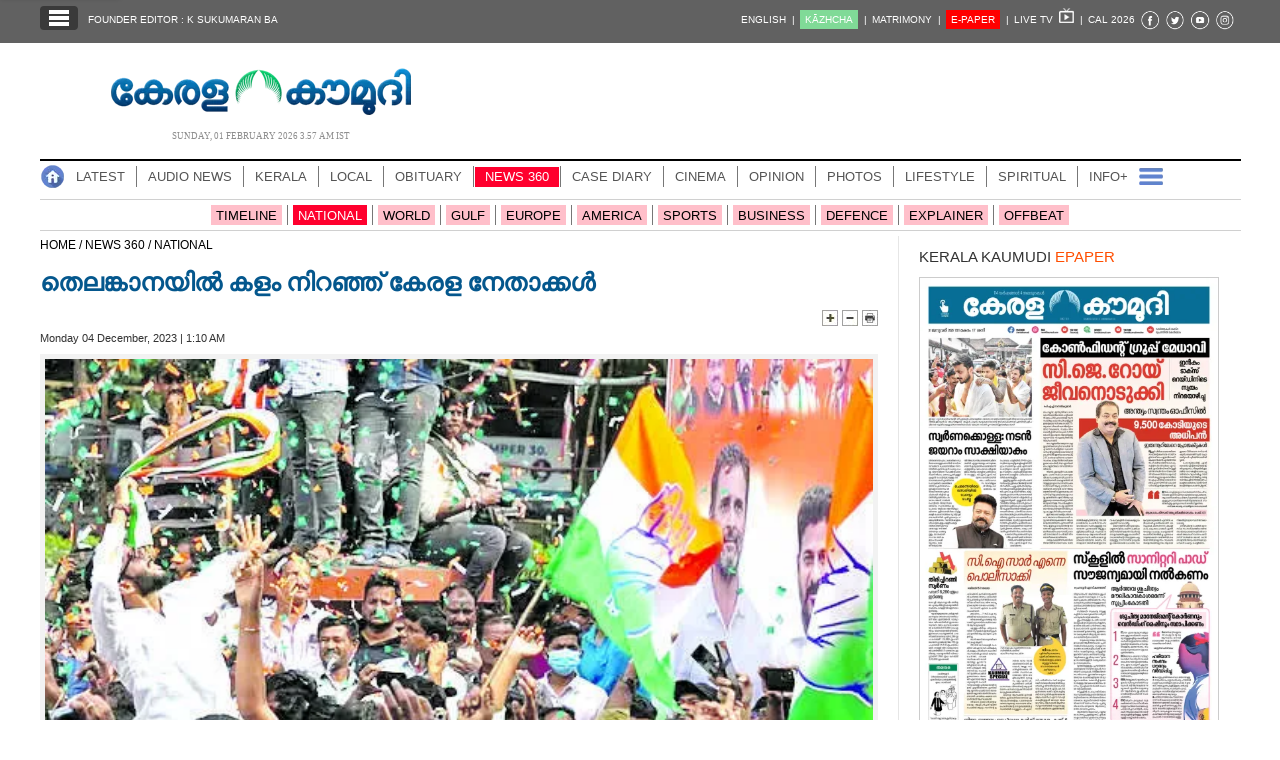

--- FILE ---
content_type: text/html; charset=UTF-8
request_url: https://keralakaumudi.com/news/news.php?id=1202115&u=national
body_size: 21004
content:
<!DOCTYPE html>
<html lang="ml">
  <head>
    <link rel="icon" type="image/png" sizes="32x32" href="https://keralakaumudi.com/news/favicon/favicon-32x32.png">
<link rel="icon" type="image/png" sizes="16x16" href="https://keralakaumudi.com/news/favicon/favicon-16x16.png">
<link rel="icon" type="image/png" sizes="192x192" href="https://keralakaumudi.com/news/favicon/android-chrome-192x192.png">
<link rel="icon" type="image/png" sizes="512x512" href="https://keralakaumudi.com/news/favicon/android-chrome-512x512.png">
<link rel="apple-touch-icon" href="https://keralakaumudi.com/news/favicon/apple-touch-icon.png">
<link rel="shortcut icon" href="https://keralakaumudi.com/news/favicon/favicon.ico">    <script async src="https://www.googletagmanager.com/gtag/js?id=G-BYKPBHH04F"></script>
<script>
  window.dataLayer = window.dataLayer || [];
  function gtag(){dataLayer.push(arguments);}
  gtag('js', new Date());
  gtag('config', 'G-BYKPBHH04F');
</script>
    <meta name="atdlayout" content="article" /> <!--Automatad-->
    <meta charset="utf-8">
    <meta name="viewport" content="width=device-width, initial-scale=1, shrink-to-fit=no">
    <meta name="description" content="ഹൈദരാബാദ്: തെലങ്കാനയിൽ കോൺഗ്രസിന്റെ വിജയക്കുതിപ്പിന് കരുത്ത് പകർന്നത് കേരളത്തിലേയും കർണ്ണാടകത്തിലേയും നേതാക്കൾ.">
    <meta name="author" content="Keralakaumudi Daily">
    <!--Devices : Url Box Color-->
    <meta name="theme-color" content="#616161">
    <meta name="msapplication-navbutton-color" content="#616161">
    <meta name="apple-mobile-web-app-status-bar-style" content="#616161">
    <!--Open Graph Tags-->
    <meta property="fb:pages" content="94832810838" />
        <meta name="keywords" content="NATIONAL NEWS,NEWS 360,NATIONAL,NATIONAL NEWS, TELENGANA ELECTION RESULT,national" itemprop="keywords">
    <meta name="news_keywords" content="NATIONAL NEWS,NEWS 360,NATIONAL,NATIONAL NEWS, TELENGANA ELECTION RESULT,national">
    <meta property="og:tags" content="NATIONAL NEWS,NEWS 360,NATIONAL,NATIONAL NEWS, TELENGANA ELECTION RESULT,national">
    <meta property="og:title" content="തെലങ്കാനയിൽ കളം നിറഞ്ഞ് 
കേരള നേതാക്കൾ" />
    <meta property="og:site_name" content="Keralakaumudi Daily" />
    <meta property="og:url" content="https://keralakaumudi.com/news/news.php?id=1202115&u=national" />
    <meta property="og:description" content="ഹൈദരാബാദ്: തെലങ്കാനയിൽ കോൺഗ്രസിന്റെ വിജയക്കുതിപ്പിന് കരുത്ത് പകർന്നത് കേരളത്തിലേയും കർണ്ണാടകത്തിലേയും നേതാക്കൾ." />
    <meta property="fb:app_id" content="143211606037757" />
    <meta property="og:type" content="article" />
    <meta property="og:locale" content="en_US" />
    <meta property="article:author" content="https://www.facebook.com/keralakaumudidaily" />
    <meta property="article:publisher" content="https://www.facebook.com/keralakaumudidaily" />
    <meta property="og:image" content="https://keralakaumudi.com/web-news/2023/12/NTVM0625469/image/telengana-election-result.1.2475720.jpg" />
    <meta property="og:image:width" content="549" />
    <meta property="og:image:height" content="309" />
    <!--Twitter Cards-->
    <meta name="twitter:card" content="summary_large_image">
    <meta name="twitter:site" content="@kerala_kaumudi">
    <meta name="twitter:creator" content="@kerala_kaumudi">
    <meta name="twitter:title" content="തെലങ്കാനയിൽ കളം നിറഞ്ഞ് 
കേരള നേതാക്കൾ">
    <meta name="twitter:description" content="ഹൈദരാബാദ്: തെലങ്കാനയിൽ കോൺഗ്രസിന്റെ വിജയക്കുതിപ്പിന് കരുത്ത് പകർന്നത് കേരളത്തിലേയും കർണ്ണാടകത്തിലേയും നേതാക്കൾ.">
    <meta name="twitter:image" content="https://keralakaumudi.com/web-news/2023/12/NTVM0625469/image/telengana-election-result.1.2475720.jpg">
    <title>തെലങ്കാനയിൽ കളം നിറഞ്ഞ് 
കേരള നേതാക്കൾ - NEWS 360 - NATIONAL | Kerala Kaumudi Online</title>
    <link rel="canonical" href="https://keralakaumudi.com/news/news.php?id=1202115&u=national" />
    <link rel="amphtml" href="https://keralakaumudi.com/news/news-amp.php?id=1202115&u=national">
            <script type="application/ld+json">
    {"@context":"https://schema.org","@type":"WebPage","name":"തെലങ്കാനയിൽ കളം നിറഞ്ഞ് \r\nകേരള നേതാക്കൾ","description":"ഹൈദരാബാദ്: തെലങ്കാനയിൽ കോൺഗ്രസിന്റെ വിജയക്കുതിപ്പിന് കരുത്ത് പകർന്നത് കേരളത്തിലേയും കർണ്ണാടകത്തിലേയും നേതാക്കൾ.","keywords":"NEWS 360,NATIONAL,NATIONAL NEWS, TELENGANA ELECTION RESULT,NATIONAL NEWS","url":"https://keralakaumudi.com/news/news.php?id=1202115&u=national"}    </script>
    
    <script type="application/ld+json">
    {
    "@context": "https://schema.org",
    "@type": "NewsArticle",
    "mainEntityOfPage": {
        "@type": "WebPage",
        "@id": "https://keralakaumudi.com/news/news.php?id=1202115&u=national",
        "description": "ഹൈദരാബാദ്: തെലങ്കാനയിൽ കോൺഗ്രസിന്റെ വിജയക്കുതിപ്പിന് കരുത്ത് പകർന്നത് കേരളത്തിലേയും കർണ്ണാടകത്തിലേയും നേതാക്കൾ.",
        "thumbnailUrl": "https://keralakaumudi.com/web-news/2023/12/NTVM0625469/image/telengana-election-result.1.2475720.jpg"
    },
    "headline": "തെലങ്കാനയിൽ കളം നിറഞ്ഞ് \r\nകേരള നേതാക്കൾ",
    "articleBody": "ഹൈദരാബാദ്: തെലങ്കാനയിൽ കോൺഗ്രസിന്റെ വിജയക്കുതിപ്പിന് കരുത്ത് പകർന്നത് കേരളത്തിലേയും കർണ്ണാടകത്തിലേയും നേതാക്കൾ.",
    "articleSection": "NEWS 360",
    "image": {
        "@type": "ImageObject",
        "url": "https://keralakaumudi.com/web-news/2023/12/NTVM0625469/image/telengana-election-result.1.2475720.jpg",
        "height": 309,
        "width": 549
    },
    "datePublished": "2023-12-04T01:10:26+05:30",
    "dateModified": "2023-12-04T01:10:26+05:30",
    "author": {
        "@type": "Person",
        "name": "Kerala Kaumudi"
    },
    "publisher": {
        "@type": "Organization",
        "name": "Kerala Kaumudi",
        "logo": {
            "@type": "ImageObject",
            "url": "http://www.keralakaumudi.com/news/images/logo.png",
            "width": 308,
            "height": 56
        }
    },
    "description": "ഹൈദരാബാദ്: തെലങ്കാനയിൽ കോൺഗ്രസിന്റെ വിജയക്കുതിപ്പിന് കരുത്ത് പകർന്നത് കേരളത്തിലേയും കർണ്ണാടകത്തിലേയും നേതാക്കൾ.",
    "keywords": "NEWS 360,NATIONAL,NATIONAL NEWS, TELENGANA ELECTION RESULT,NATIONAL NEWS"
}    </script>
    <script type="application/ld+json">{"@context":"https://schema.org","@type":"ImageObject","author":"Kerala Kaumudi","contentUrl":"https://keralakaumudi.com/web-news/2023/12/NTVM0625469/image/telengana-election-result.1.2475720.jpg","datePublished":"2023-12-04T01:10:26+05:30","description":"ഹൈദരാബാദ്: തെലങ്കാനയിൽ കോൺഗ്രസിന്റെ വിജയക്കുതിപ്പിന് കരുത്ത് പകർന്നത് കേരളത്തിലേയും കർണ്ണാടകത്തിലേയും നേതാക്കൾ.","name":"തെലങ്കാനയിൽ കളം നിറഞ്ഞ് \r\nകേരള നേതാക്കൾ"}</script>    <link rel="shortcut icon" type="image/x-icon" href="favicon.ico" />
<link href="css/ladda.min.css" rel="stylesheet" />
<link href="css/custom.css?v=8" rel="stylesheet">
<style>
                .menu-wrap ul li a.active { background: #ff002e; }
                .menu-child ul li a.active { background: #ff002e; }
                .menu-child ul li a { background: #ff002e40; }
                .head-section-title font { color: #ff002e!important; }
          </style><!--google login-->
<meta name="google-signin-client_id" content="770574095765-mg38hv12gean5anll4jm8jko1n7cj0l5.apps.googleusercontent.com" />
<script src="https://apis.google.com/js/platform.js" async defer></script>
      <!--Automatad-->
      <script type="text/javascript" src="https://go.automatad.com/geo/PXfvBq/afihbs.js" async></script>

      <!--TABOOLA-->
      <script type="text/javascript">
        window._taboola = window._taboola || [];
        _taboola.push({article:'auto'});
        !function (e, f, u, i) {
          if (!document.getElementById(i)){
            e.async = 1;
            e.src = u;
            e.id = i;
            f.parentNode.insertBefore(e, f);
          }
        }(document.createElement('script'),
        document.getElementsByTagName('script')[0],
        '//cdn.taboola.com/libtrc/keralakaumudi-network/loader.js',
        'tb_loader_script');
        if(window.performance && typeof window.performance.mark == 'function')
          {window.performance.mark('tbl_ic');}
      </script>
      <!--Taboola Script Ends-->

      <script async src="https://securepubads.g.doubleclick.net/tag/js/gpt.js"></script>
      <script>
        window.googletag = window.googletag || {cmd: []};
        googletag.cmd.push(function() {
          googletag.defineSlot('/1027999/KK_Matrimony_Newspage', [300, 300], 'div-gpt-ad-1702884437022-0').addService(googletag.pubads());
          googletag.pubads().enableSingleRequest();
          googletag.enableServices();
        });
      </script>

      <!--center-align-ad-->
      <style>#div-gpt-ad-1581672518792-0{margin:0 auto !important;}</style>
      <style>
      .live-blink { display: inline-flex; align-items: center; padding: 2px 7px; background-color: red; color: white; font-weight: bold; font-size: 13px; font-family: Arial, sans-serif; border-radius: 15px; margin: 5px 0px; line-height: 1; }
      .live-blink .dot { width: 6px; height: 6px; background-color: white; border-radius: 50%; margin-right: 4px; animation: dot-blink 1s infinite; flex-shrink: 0; }
      @keyframes dot-blink { 0%, 100% { opacity: 1; } 50% { opacity: 0.2; } }
      </style>
  </head>
<body oncopy="return false">

    <!--EO FB Comments-->
    <!--Leftside Menu-->
<div class="slide-menu" data-isvisible="false" style="width:0px;">
    <div class="nav-side-menu">
        <div class="brand">SECTIONS <span class="close-menu">✖ CLOSE</span></div>
        <div class="menu-list">
            <ul id="menu-content" class="menu-content collapse out">
                <li>
                    <a href="/news/"><img loading="lazy" alt="Menu" width=13 height=13 style="margin-top:-2px;" src="images/home.webp"> HOME</a>
                </li>
                <li>
                    <a href="latest.php"><img loading="lazy" alt="Menu" width=13 height=13 style="margin-top:-2px;" src="images/latest.webp"> LATEST</a>
                </li>
                <li>
                    <a href="audio.php?dt=01-02-2026&p=DLY&e=EPR"><img loading="lazy" alt="Menu" width=13 height=13 style="margin-top:-2px;" src="images/audio-icon.webp"> AUDIO</a>
                </li>
                <li>
                    <a href="notified-news.php"><img loading="lazy" alt="Menu" width=13 height=13 style="margin-top:-2px;" src="images/bell.webp"> NOTIFIED NEWS</a>
                </li>
                <li>
                    <a href="poll-archives.php"><img loading="lazy" alt="Menu" width=13 height=13 style="margin-top:-2px;" src="images/poll.webp"> POLL</a>
                </li>
                                    <li data-target="#1">
                        <a href="section.php?cid=9">
                            <img loading="lazy" alt="Menu" width=13 height=13 style="margin-top:-2px;" src="../static/category/9/111249.jpeg">
                            KERALA                        </a>
                        <span class="arrow"></span>                    </li>
                                        <ul class="sub-menu hide" id="1">
                                                        <li><a href="timeline.php?cid=9">❱ TIMELINE</a></li>
                        
                        <li><a href="sub-section.php?cid=9&sid=75">❱ GENERAL</a></li>
                        
                        <li><a href="sub-section.php?cid=9&sid=76">❱ POLITICS</a></li>
                        
                        <li><a href="sub-section.php?cid=9&sid=77">❱ SPECIAL</a></li>
                        
                        <li><a href="sub-section.php?cid=9&sid=79">❱ INFORMATION</a></li>
                        
                        <li><a href="sub-section.php?cid=9&sid=268">❱ KALOLSAVAM</a></li>
                        
                        <li><a href="sub-section.php?cid=9&sid=107">❱ SOCIAL MEDIA</a></li>
                        
                        <li><a href="sub-section.php?cid=9&sid=45">❱ SNAKE MASTER</a></li>
                        
                        <li><a href="sub-section.php?cid=9&sid=273">❱ SREENIVASAN</a></li>
                        
                        <li><a href="sub-section.php?cid=9&sid=272">❱ LOCAL BODY POLLS</a></li>
                                            </ul>
                                    <li data-target="#2">
                        <a href="section.php?cid=11">
                            <img loading="lazy" alt="Menu" width=13 height=13 style="margin-top:-2px;" src="../static/category/11/111817.jpeg">
                            LOCAL                        </a>
                        <span class="arrow"></span>                    </li>
                                        <ul class="sub-menu hide" id="2">
                                                        <li><a href="timeline.php?cid=11">❱ TIMELINE</a></li>
                        
                        <li><a href="sub-section.php?cid=11&sid=30">❱ THIRUVANANTHAPURAM</a></li>
                        
                        <li><a href="sub-section.php?cid=11&sid=31">❱ KOLLAM</a></li>
                        
                        <li><a href="sub-section.php?cid=11&sid=33">❱ PATHANAMTHITTA</a></li>
                        
                        <li><a href="sub-section.php?cid=11&sid=32">❱ ALAPPUZHA</a></li>
                        
                        <li><a href="sub-section.php?cid=11&sid=34">❱ KOTTAYAM</a></li>
                        
                        <li><a href="sub-section.php?cid=11&sid=35">❱ IDUKKI</a></li>
                        
                        <li><a href="sub-section.php?cid=11&sid=36">❱ ERNAKULAM</a></li>
                        
                        <li><a href="sub-section.php?cid=11&sid=37">❱ THRISSUR</a></li>
                        
                        <li><a href="sub-section.php?cid=11&sid=38">❱ PALAKKAD</a></li>
                        
                        <li><a href="sub-section.php?cid=11&sid=39">❱ MALAPPURAM</a></li>
                        
                        <li><a href="sub-section.php?cid=11&sid=40">❱ KOZHIKODE</a></li>
                        
                        <li><a href="sub-section.php?cid=11&sid=41">❱ WAYANAD</a></li>
                        
                        <li><a href="sub-section.php?cid=11&sid=42">❱ KANNUR</a></li>
                        
                        <li><a href="sub-section.php?cid=11&sid=43">❱ KASARGOD</a></li>
                                            </ul>
                                    <li data-target="#3">
                        <a href="javascript:void(0);">
                            <img loading="lazy" alt="Menu" width=13 height=13 style="margin-top:-2px;" src="../static/category/10/111656.jpeg">
                            OBITUARY                        </a>
                        <span class="arrow"></span>                    </li>
                                        <ul class="sub-menu hide" id="3">
                        
                        <li><a href="sub-section.php?cid=10&sid=16">❱ THIRUVANANTHAPURAM</a></li>
                        
                        <li><a href="sub-section.php?cid=10&sid=17">❱ KOLLAM</a></li>
                        
                        <li><a href="sub-section.php?cid=10&sid=18">❱ ALAPPUZHA</a></li>
                        
                        <li><a href="sub-section.php?cid=10&sid=19">❱ PATHANAMTHITTA</a></li>
                        
                        <li><a href="sub-section.php?cid=10&sid=20">❱ KOTTAYAM</a></li>
                        
                        <li><a href="sub-section.php?cid=10&sid=21">❱ IDUKKI</a></li>
                        
                        <li><a href="sub-section.php?cid=10&sid=22">❱ ERNAKULAM</a></li>
                        
                        <li><a href="sub-section.php?cid=10&sid=23">❱ THRISSUR</a></li>
                        
                        <li><a href="sub-section.php?cid=10&sid=24">❱ PALAKKAD</a></li>
                        
                        <li><a href="sub-section.php?cid=10&sid=25">❱ MALAPPURAM</a></li>
                        
                        <li><a href="sub-section.php?cid=10&sid=26">❱ KOZHIKODE</a></li>
                        
                        <li><a href="sub-section.php?cid=10&sid=27">❱ WAYANAD</a></li>
                        
                        <li><a href="sub-section.php?cid=10&sid=28">❱ KANNUR</a></li>
                        
                        <li><a href="sub-section.php?cid=10&sid=29">❱ KASARGOD</a></li>
                                            </ul>
                                    <li data-target="#4">
                        <a href="section.php?cid=40">
                            <img loading="lazy" alt="Menu" width=13 height=13 style="margin-top:-2px;" src="../static/category/40/195403.png">
                            NEWS 360                        </a>
                        <span class="arrow"></span>                    </li>
                                        <ul class="sub-menu hide" id="4">
                                                        <li><a href="timeline.php?cid=40">❱ TIMELINE</a></li>
                        
                        <li><a href="sub-section.php?cid=40&sid=153">❱ NATIONAL</a></li>
                        
                        <li><a href="sub-section.php?cid=40&sid=154">❱ WORLD</a></li>
                        
                        <li><a href="sub-section.php?cid=40&sid=155">❱ GULF</a></li>
                        
                        <li><a href="sub-section.php?cid=40&sid=156">❱ EUROPE</a></li>
                        
                        <li><a href="sub-section.php?cid=40&sid=157">❱ AMERICA</a></li>
                        
                        <li><a href="sub-section.php?cid=40&sid=158">❱ SPORTS</a></li>
                        
                        <li><a href="sub-section.php?cid=40&sid=180">❱ BUSINESS</a></li>
                        
                        <li><a href="sub-section.php?cid=40&sid=253">❱ DEFENCE</a></li>
                        
                        <li><a href="sub-section.php?cid=40&sid=254">❱ EXPLAINER</a></li>
                        
                        <li><a href="sub-section.php?cid=40&sid=267">❱ OFFBEAT</a></li>
                                            </ul>
                                    <li data-target="#5">
                        <a href="section.php?cid=41">
                            <img loading="lazy" alt="Menu" width=13 height=13 style="margin-top:-2px;" src="../static/category/41/201356.png">
                            CASE DIARY                        </a>
                        <span class="arrow"></span>                    </li>
                                        <ul class="sub-menu hide" id="5">
                                                        <li><a href="timeline.php?cid=41">❱ TIMELINE</a></li>
                        
                        <li><a href="sub-section.php?cid=41&sid=159">❱ KERALA</a></li>
                        
                        <li><a href="sub-section.php?cid=41&sid=160">❱ INDIA</a></li>
                        
                        <li><a href="sub-section.php?cid=41&sid=161">❱ WORLD</a></li>
                                            </ul>
                                    <li data-target="#6">
                        <a href="section.php?cid=4">
                            <img loading="lazy" alt="Menu" width=13 height=13 style="margin-top:-2px;" src="../static/category/4/110255.jpeg">
                            CINEMA                        </a>
                        <span class="arrow"></span>                    </li>
                                        <ul class="sub-menu hide" id="6">
                                                        <li><a href="timeline.php?cid=4">❱ TIMELINE</a></li>
                        
                        <li><a href="sub-section.php?cid=4&sid=1">❱ NEWS</a></li>
                        
                        <li><a href="sub-section.php?cid=4&sid=2">❱ REVIEW</a></li>
                        
                        <li><a href="sub-section.php?cid=4&sid=3">❱ INTERVIEW</a></li>
                                            </ul>
                                    <li data-target="#7">
                        <a href="section.php?cid=6">
                            <img loading="lazy" alt="Menu" width=13 height=13 style="margin-top:-2px;" src="../static/category/6/110541.jpeg">
                            OPINION                        </a>
                        <span class="arrow"></span>                    </li>
                                        <ul class="sub-menu hide" id="7">
                                                        <li><a href="timeline.php?cid=6">❱ TIMELINE</a></li>
                        
                        <li><a href="sub-section.php?cid=6&sid=4">❱ EDITORIAL</a></li>
                        
                        <li><a href="sub-section.php?cid=6&sid=5">❱ COLUMNS</a></li>
                        
                        <li><a href="sub-section.php?cid=6&sid=6">❱ FEATURE</a></li>
                        
                        <li><a href="sub-section.php?cid=6&sid=7">❱ INTERVIEW</a></li>
                        
                        <li><a href="sub-section.php?cid=6&sid=9">❱ VARAVISHESHAM</a></li>
                                            </ul>
                                    <li data-target="#8">
                        <a href="https://keralakaumudi.com/photogallery/?t=1481644089">
                            <img loading="lazy" alt="Menu" width=13 height=13 style="margin-top:-2px;" src="../static/category/16/133132.png">
                            PHOTOS                        </a>
                        <span class="arrow"></span>                    </li>
                                        <ul class="sub-menu hide" id="8">
                        
                        <li><a href="https://keralakaumudi.com/photogallery/day-in-pics?t=992774629">❱ DAY IN PICS</a></li>
                        
                        <li><a href="https://keralakaumudi.com/photogallery/arts-and-culture?t=108223069">❱ ARTS & CULTURE</a></li>
                        
                        <li><a href="https://keralakaumudi.com/photogallery/shoot-at-sight?t=1592988273">❱ SHOOT @ SIGHT</a></li>
                        
                        <li><a href="https://keralakaumudi.com/photogallery/sports?t=1077614131">❱ SPORTS</a></li>
                        
                        <li><a href="https://keralakaumudi.com/photogallery/specials?t=1451928823">❱ SPECIALS</a></li>
                        
                        <li><a href="https://keralakaumudi.com/photogallery/wayanad-landslide?t=1418357354">❱ WAYANAD LANDSLIDE</a></li>
                                            </ul>
                                    <li data-target="#9">
                        <a href="section.php?cid=8">
                            <img loading="lazy" alt="Menu" width=13 height=13 style="margin-top:-2px;" src="../static/category/8/110954.jpeg">
                            LIFESTYLE                        </a>
                        <span class="arrow"></span>                    </li>
                                        <ul class="sub-menu hide" id="9">
                                                        <li><a href="timeline.php?cid=8">❱ TIMELINE</a></li>
                        
                        <li><a href="sub-section.php?cid=8&sid=181">❱ HEALTH</a></li>
                        
                        <li><a href="sub-section.php?cid=8&sid=60">❱ KAUTHUKAM</a></li>
                        
                        <li><a href="sub-section.php?cid=8&sid=185">❱ FINANCE</a></li>
                        
                        <li><a href="sub-section.php?cid=8&sid=62">❱ FOOD</a></li>
                        
                        <li><a href="sub-section.php?cid=8&sid=65">❱ TRAVEL</a></li>
                        
                        <li><a href="sub-section.php?cid=8&sid=64">❱ TECH</a></li>
                        
                        <li><a href="sub-section.php?cid=8&sid=61">❱ MY HOME & TIPS</a></li>
                        
                        <li><a href="sub-section.php?cid=8&sid=66">❱ SHE</a></li>
                        
                        <li><a href="sub-section.php?cid=8&sid=63">❱ BEAUTY</a></li>
                        
                        <li><a href="sub-section.php?cid=8&sid=163">❱ AUTO</a></li>
                        
                        <li><a href="sub-section.php?cid=8&sid=70">❱ AGRICULTURE</a></li>
                        
                        <li><a href="sub-section.php?cid=8&sid=182">❱ KIDS CORNER</a></li>
                                            </ul>
                                    <li data-target="#10">
                        <a href="section.php?cid=42">
                            <img loading="lazy" alt="Menu" width=13 height=13 style="margin-top:-2px;" src="../static/category/42/203520.png">
                            SPIRITUAL                        </a>
                        <span class="arrow"></span>                    </li>
                                        <ul class="sub-menu hide" id="10">
                                                        <li><a href="timeline.php?cid=42">❱ TIMELINE</a></li>
                        
                        <li><a href="sub-section.php?cid=42&sid=165">❱ MAYILPEELI</a></li>
                        
                        <li><a href="sub-section.php?cid=42&sid=167">❱ GURUMARGAM</a></li>
                        
                        <li><a href="sub-section.php?cid=42&sid=171">❱ TEMPLE</a></li>
                        
                        <li><a href="sub-section.php?cid=42&sid=172">❱ RITUALS</a></li>
                        
                        <li><a href="sub-section.php?cid=42&sid=209">❱ VASTHU</a></li>
                                            </ul>
                                    <li data-target="#11">
                        <a href="section.php?cid=43">
                            <img loading="lazy" alt="Menu" width=13 height=13 style="margin-top:-2px;" src="../static/category/43/204643.png">
                            INFO+                        </a>
                        <span class="arrow"></span>                    </li>
                                        <ul class="sub-menu hide" id="11">
                                                        <li><a href="timeline.php?cid=43">❱ TIMELINE</a></li>
                        
                        <li><a href="sub-section.php?cid=43&sid=176">❱ EDUCATION</a></li>
                        
                        <li><a href="sub-section.php?cid=43&sid=173">❱ CAREER</a></li>
                        
                        <li><a href="sub-section.php?cid=43&sid=174">❱ GK</a></li>
                                            </ul>
                                    <li data-target="#12">
                        <a href="section.php?cid=45">
                            <img loading="lazy" alt="Menu" width=13 height=13 style="margin-top:-2px;" src="../static/category/45/205723.png">
                            ART                        </a>
                        <span class="arrow"></span>                    </li>
                                        <ul class="sub-menu hide" id="12">
                                                        <li><a href="timeline.php?cid=45">❱ TIMELINE</a></li>
                        
                        <li><a href="sub-section.php?cid=45&sid=179">❱ NEWS</a></li>
                                            </ul>
                                    <li data-target="#13">
                        <a href="section.php?cid=2">
                            <img loading="lazy" alt="Menu" width=13 height=13 style="margin-top:-2px;" src="../static/category/2/105906.jpeg">
                            ASTRO                        </a>
                        <span class="arrow"></span>                    </li>
                                        <ul class="sub-menu hide" id="13">
                                                        <li><a href="timeline.php?cid=2">❱ TIMELINE</a></li>
                        
                        <li><a href="sub-section.php?cid=2&sid=47">❱ WEEKLY PREDICTIONS</a></li>
                        
                        <li><a href="sub-section.php?cid=2&sid=48">❱ YOURS TOMORROW</a></li>
                        
                        <li><a href="sub-section.php?cid=2&sid=255">❱ VISWASAM</a></li>
                                            </ul>
                                    <li data-target="#14">
                        <a href="https://keralakaumudi.com/cartoon/">
                            <img loading="lazy" alt="Menu" width=13 height=13 style="margin-top:-2px;" src="../static/category/31/091314.png">
                            CARTOONS                        </a>
                        <span class="arrow"></span>                    </li>
                                        <ul class="sub-menu hide" id="14">
                        
                        <li><a href="https://keralakaumudi.com/cartoon/political-cartoon">❱ POLITICAL CARTOON</a></li>
                        
                        <li><a href="https://keralakaumudi.com/cartoon/pocket-cartoon">❱ POCKET CARTOON</a></li>
                                            </ul>
                                    <li data-target="#15">
                        <a href="section.php?cid=46">
                            <img loading="lazy" alt="Menu" width=13 height=13 style="margin-top:-2px;" src="../static/category/46/102751.png">
                            LITERATURE                        </a>
                        <span class="arrow"></span>                    </li>
                                        <ul class="sub-menu hide" id="15">
                                                        <li><a href="timeline.php?cid=46">❱ TIMELINE</a></li>
                        
                        <li><a href="sub-section.php?cid=46&sid=183">❱ KAVITHA</a></li>
                        
                        <li><a href="sub-section.php?cid=46&sid=187">❱ BOOK REVIEW</a></li>
                        
                        <li><a href="sub-section.php?cid=46&sid=188">❱ NEWS</a></li>
                        
                        <li><a href="sub-section.php?cid=46&sid=192">❱ INTERVIEW</a></li>
                        
                        <li><a href="sub-section.php?cid=46&sid=223">❱ KATHA</a></li>
                                            </ul>
                                    <li data-target="#16">
                        <a href="section.php?cid=54">
                            <img loading="lazy" alt="Menu" width=13 height=13 style="margin-top:-2px;" src="../static/category/54/111522.png">
                            ZOOM                        </a>
                        <span class="arrow"></span>                    </li>
                                        <ul class="sub-menu hide" id="16">
                                                        <li><a href="timeline.php?cid=54">❱ TIMELINE</a></li>
                        
                        <li><a href="sub-section.php?cid=54&sid=220">❱ ZOOM</a></li>
                                            </ul>
                            </ul>
        </div>
    </div>
</div>
<div class="slide-menu-bg" style="display:none">&nbsp;</div>
<!--Leftside Menu Ends--><!-- Header Strip -->
<meta http-equiv="content-type" content="text/html; charset=utf-8" />
<div class="container-fluid bg-blue header-strip">
    <div class="container">
        <div class="head-left no-padding">
            <ul class="header-strip-list">
                <li><a class="header-strip-btn toggle-sections" href="javascript:void(0);"><img loading="lazy" src="images/section-ico.webp"
                  title="Kerala Kaumudi Online" alt="Kerala Kaumudi Online" width="24" height="18" /></a></li>
                <li><a target="_blank" href="https://keralakaumudi.com/founder-editor/">FOUNDER EDITOR : K SUKUMARAN BA</a></li>
            </ul>
        </div>
        <div class="head-right no-padding">
            <ul class="header-strip-list pull-right">
                <li><a href="https://keralakaumudi.com/en/news">ENGLISH&nbsp;&nbsp;|</a></li>
                <li><a href="https://play.google.com/store/apps/details?id=com.keralakaumudi.kazhcha&hl=en_IN"><span style="background: #80da97;color: #FFF;padding: 4px 5px 4px 5px; text-transform:uppercase;">K&#x0101;zhcha</span>&nbsp;&nbsp;|</a></li>
                <li><a href="https://kaumudymatrimony.com">MATRIMONY&nbsp;&nbsp;|</a></li>
                <li><a class="e-xs" href="https://keralakaumudi.com/epaper/article"><span style="background: #f00;color: #FFF;padding: 4px 5px 4px 5px;">E-PAPER</span><font color="#d1f906" class="blink"></font><font class="hidden-xs">&nbsp;&nbsp;|</font></a></li>
                <li><a target="_blank" href="https://kaumudy.com">LIVE TV&nbsp;&nbsp;<img loading="lazy" src="images/livetv-ico.webp" title="Kaumudy Live TV" alt="Kaumudy Live TV" width="15" height="15" />&nbsp;&nbsp;|</a></li>
                <li><a onclick="$('#cal_frm').submit()" style="cursor: pointer;">CAL 2026</a></li>
                <li><a target="_blank" href="https://www.facebook.com/keralakaumudi"><img alt="Kaumudi @ Facebook" loading="lazy" width=20 height=20 style="margin-top: 2px;" src="images/fb.webp" /></a></li>
                <li><a target="_blank" href="https://twitter.com/kerala_kaumudi"><img alt="Kaumudi @ Twitter" loading="lazy" width=20 height=20 style="margin-top: 2px;" src="images/tw.webp" /></a></li>
                <li><a target="_blank" href="https://www.youtube.com/user/Kaumudy/videos"><img alt="Kaumudi Youtube Channel" loading="lazy" width=20 height=20 style="margin-top: 2px;" src="images/yt.webp" /></a></li>
                <li><a target="_blank" href="https://www.instagram.com/keralakaumudi/"><img alt="Kaumudi @ Instagram" loading="lazy" width=20 height=20 style="margin-top: 2px;" src="images/in.webp" /></a></li>

                <li style="display:none;">
                                        <a class="header-strip-btn" title="SIGN IN" id="signin-btn">SIGN IN&nbsp;</a>
                                    </li>
             </ul>
        </div>
        <form id="cal_frm" action="https://keralakaumudi.com/epaper/article" method="post">
          <input type="hidden" name="home_cal_link" value="1">
          <input type="hidden" name="hcl_date" value="01/01/2026">
          <input type="hidden" name="hcl_product" value="CLNDR">
        </form>
    </div>
</div>

<!--Login model-->
<div class="modal fade in" id="loginModal">
    <div class="modal-dialog">
        <div class="modal-content">
            <div id="tabs" class="login-box">
                <ul class="nav nav-pills">
                    <li class="active">
                        <a href="#1b" data-toggle="tab" style="padding-bottom: 2px;" aria-expanded="true">LOGIN</a>
                    </li>
                    <li class="">
                        <a href="#2b" data-toggle="tab" style="padding-bottom: 2px;" aria-expanded="false">REGISTER FREE</a>
                    </li>
                </ul>
                <div class="tab-content clearfix">
                    <!--Tab #1 - Register-->
                    <div class="tab-pane active" id="1b">
                        <div class="full-width">
                            <div class="alert alert-success hidden" id="login_success_msg"></div>
                        </div>
                        <div class="full-width">
                            <div class="alert alert-warning hidden" id="error_msg"></div>
                        </div>
                        <form action="/" name="login_form" id="login_form" autocomplete="off" novalidate="" style="padding:18px;" method="post" accept-charset="utf-8">
                            <div class="row" style="margin-top: 7px;">
                                <span class="inp-label">Email</span>
                                <span class="inp-box">
                                    <input type="email" class="form-control" minlength="3" maxlength="150" name="profile_name" id="user_mail" value="" required />
                                </span>
                            </div>
                            <div class="row" style="margin-top: 7px;">
                                <span class="inp-label">Password</span>
                                <span class="inp-box">
                                    <input type="password" class="form-control" minlength="3" maxlength="150" name="profile_name" id="user_pass" value="" required />
                                </span>
                            </div>
                            <div class="row btn-row text-center">
                                <button type="button" class="btn btn-reg ladda-button" id="login_btn" data-style="zoom-in">
                                    <span class="ladda-label">
                                        <b>LOGIN</b>
                                    </span>
                                    <span class="ladda-spinner"></span>
                                </button>
                                <a href="javascript:void(0)" class="forgot-pass" data-toggle="modal" id="forgotPopup">Forgot your password ?</a>
                                <p class="separator">OR</p>
                                <a class="btn btn-fb 2" id="fblogin-btn" onclick="fbLogin()" style="margin-top: 16px;">
                                    <i class="fa fa-facebook"></i>
                                    &nbsp;Login With Facebook
                                </a>
                                <a class="btn btn-gplus" id="googLogin"><i class="fa fa-google"></i>Login With Google</a>
                            </div>
                        </form>
                    </div>
                    <!--Tab #2 - Search Matches-->
                    <div class="tab-pane" id="2b">
                        <form action="/" name="register_form" id="register_form" autocomplete="off" novalidate="" style="padding:18px;" method="post" accept-charset="utf-8">
                            <div class="full-width">
                                <div class="alert alert-success hidden" id="reg_msg"></div>
                            </div>
                            <div class="full-width">
                                <div class="alert alert-warning hidden" id="rgerr_msg"></div>
                            </div>
                            <div class="row">
                                <span class="reginp-label">Name</span>
                                <span class="reginp-box">
                                    <input type="text" class="form-control" minlength="3" maxlength="150" name="profile_name" id="reg_name" value="" required />
                                </span>
                            </div>
                            <div class="row">
                                <span class="reginp-label">Email</span>
                                <span class="reginp-box">
                                    <input type="email" class="form-control" minlength="3" maxlength="150" name="profile_name" id="reg_email" value="" required />
                                </span>
                            </div>
                            <div class="row">
                                <span class="reginp-label">Mobile</span>
                                <span class="reginp-box">
                                    <input type="text" class="form-control" minlength="3" maxlength="150" name="profile_name" id="reg_mobile" value="" required />
                                </span>
                            </div>
                            <div class="row">
                                <span class="reginp-label">Password</span>
                                <span class="reginp-box">
                                    <input type="password" class="form-control" minlength="3" maxlength="150" name="profile_name" id="reg_pass" value="" required />
                                </span>
                            </div>
                            <div class="row">
                                <span class="reginp-label">Confirm Password</span>
                                <span class="reginp-box">
                                    <input type="password" class="form-control" minlength="3" maxlength="150" name="profile_name" id="reg_confm_pass" value="" required />
                                </span>
                            </div>
                            <div class="row">
                                <span class="reginp-label">Profile Photo</span>
                                <span class="reginp-box">
                                    <input type="file" class="form-control" name="profile_name" id="profile_img" value="" required />
                                </span>
                            </div>
                            <div class="row btn-row">

                                <button type="button" class="btn btn-reg ladda-button" id="reg_btn" data-style="zoom-in">
                                    <span class="ladda-label">
                                        <b>REGISTER</b>
                                    </span>
                                    <span class="ladda-spinner"></span>
                                </button>
                            </div>
                        </form>
                    </div>
                </div>
            </div>
        </div>
    </div>

</div>
<!--forgot password-->
<div class="modal fade" id="forgotModal" role="dialog">
    <div class="modal-dialog modal-lg">
        <div class="modal-content">
            <div class="modal-header" style="padding:5px;background:#013a6d;border-radius:4px 4px 0 0;">
                <button type="button" class="close" data-dismiss="modal">&times;</button>
            </div>
            <div class="modal-body">
                <div id="ploader" style="width: 200px;margin: 0 auto;"></div>
                <p style="display:none;" id="info-body"></p>
                <div class="width-100 pull-left">
                    <input type="text" class="form-control" placeholder="Registered mobile no. / Registered email ID" name="forgot_password" id="forgot_password" value="" />
                </div>
                <div class="width-100 pull-left" style="padding-top:5px;">
                    <!--<div class="modal-footer">
                            <button type="button" class="btn btn-default" name="reset-btn" id="reset_password">RESET</button>
                        </div>-->
                </div>
            </div>
            <div class="modal-footer">
                <style>
                        .close {
                            color: #FFF !important;
                            opacity: 1 !important;
                        }
                </style>
                <button type="button" class="btn btn-default" name="reset-btn" id="reset_password">RESET</button>
            </div>
        </div>
    </div>
</div>
<!--<<login model-->
<a class="g-signin2" data-onsuccess="onSignIn" style="top:-40px;position:absolute;">SignIn</a>

    <!-- Logo Part -->
    <div class="container logo-wrap">
        <div class="row">
            <div class="logo-part">
            <a href="https://keralakaumudi.com/news/">
    <img loading="lazy" width="308" height="56" src="images/logo.webp" alt="Kerala Kaumudi Online" title="Kerala Kaumudi Online" /></a>
                <div class="head-time-deta">Sunday, 01 February 2026 3.57 AM IST</div>
            </div>
        </div>
    </div>

    <!--Main Container-->
    <div class="container">
        <!-- Menu -->
<div class="full-width menu-wrap">
    <ul>
        <li class="m-first"><a class="no-border-right no-padding" href="/news/"><img loading="lazy" width=25 height=25 src="images/home-ico.webp" title="Kerala Kaumudi Online Home" alt="Kerala Kaumudi Online Home" /></a></li>
        <li><a  href="latest.php">LATEST</a></li>
        <li><a  href="audio.php?dt=01-02-2026&p=DLY&e=EPR">AUDIO NEWS</a></li>
                <li >
            <a                href="section.php?cid=9">
                KERALA            </a>
                        <ul>
                                <li><a href="timeline.php?cid=9">TIMELINE</a></li>
                
                                <li><a href="sub-section.php?cid=9&sid=75">GENERAL</a></li>
                                <li><a href="sub-section.php?cid=9&sid=76">POLITICS</a></li>
                                <li><a href="sub-section.php?cid=9&sid=77">SPECIAL</a></li>
                                <li><a href="sub-section.php?cid=9&sid=79">INFORMATION</a></li>
                                <li><a href="sub-section.php?cid=9&sid=268">KALOLSAVAM</a></li>
                                <li><a href="sub-section.php?cid=9&sid=107">SOCIAL MEDIA</a></li>
                                <li><a href="sub-section.php?cid=9&sid=45">SNAKE MASTER</a></li>
                                <li><a href="sub-section.php?cid=9&sid=273">SREENIVASAN</a></li>
                                <li><a href="sub-section.php?cid=9&sid=272">LOCAL BODY POLLS</a></li>
                            </ul>
                    </li>
                <li >
            <a                href="section.php?cid=11">
                LOCAL            </a>
                        <ul>
                                <li><a href="timeline.php?cid=11">TIMELINE</a></li>
                
                                <li><a href="sub-section.php?cid=11&sid=30">THIRUVANANTHAPURAM</a></li>
                                <li><a href="sub-section.php?cid=11&sid=31">KOLLAM</a></li>
                                <li><a href="sub-section.php?cid=11&sid=33">PATHANAMTHITTA</a></li>
                                <li><a href="sub-section.php?cid=11&sid=32">ALAPPUZHA</a></li>
                                <li><a href="sub-section.php?cid=11&sid=34">KOTTAYAM</a></li>
                                <li><a href="sub-section.php?cid=11&sid=35">IDUKKI</a></li>
                                <li><a href="sub-section.php?cid=11&sid=36">ERNAKULAM</a></li>
                                <li><a href="sub-section.php?cid=11&sid=37">THRISSUR</a></li>
                                <li><a href="sub-section.php?cid=11&sid=38">PALAKKAD</a></li>
                                <li><a href="sub-section.php?cid=11&sid=39">MALAPPURAM</a></li>
                                <li><a href="sub-section.php?cid=11&sid=40">KOZHIKODE</a></li>
                                <li><a href="sub-section.php?cid=11&sid=41">WAYANAD</a></li>
                                <li><a href="sub-section.php?cid=11&sid=42">KANNUR</a></li>
                                <li><a href="sub-section.php?cid=11&sid=43">KASARGOD</a></li>
                            </ul>
                    </li>
                <li >
            <a                href="sub-section.php?cid=10&sid=16">
                OBITUARY            </a>
                        <ul>
                
                                <li><a href="sub-section.php?cid=10&sid=16">THIRUVANANTHAPURAM</a></li>
                                <li><a href="sub-section.php?cid=10&sid=17">KOLLAM</a></li>
                                <li><a href="sub-section.php?cid=10&sid=18">ALAPPUZHA</a></li>
                                <li><a href="sub-section.php?cid=10&sid=19">PATHANAMTHITTA</a></li>
                                <li><a href="sub-section.php?cid=10&sid=20">KOTTAYAM</a></li>
                                <li><a href="sub-section.php?cid=10&sid=21">IDUKKI</a></li>
                                <li><a href="sub-section.php?cid=10&sid=22">ERNAKULAM</a></li>
                                <li><a href="sub-section.php?cid=10&sid=23">THRISSUR</a></li>
                                <li><a href="sub-section.php?cid=10&sid=24">PALAKKAD</a></li>
                                <li><a href="sub-section.php?cid=10&sid=25">MALAPPURAM</a></li>
                                <li><a href="sub-section.php?cid=10&sid=26">KOZHIKODE</a></li>
                                <li><a href="sub-section.php?cid=10&sid=27">WAYANAD</a></li>
                                <li><a href="sub-section.php?cid=10&sid=28">KANNUR</a></li>
                                <li><a href="sub-section.php?cid=10&sid=29">KASARGOD</a></li>
                            </ul>
                    </li>
                <li >
            <a class='active'               href="section.php?cid=40">
                NEWS 360            </a>
                        <ul>
                                <li><a href="timeline.php?cid=40">TIMELINE</a></li>
                
                                <li><a href="sub-section.php?cid=40&sid=153">NATIONAL</a></li>
                                <li><a href="sub-section.php?cid=40&sid=154">WORLD</a></li>
                                <li><a href="sub-section.php?cid=40&sid=155">GULF</a></li>
                                <li><a href="sub-section.php?cid=40&sid=156">EUROPE</a></li>
                                <li><a href="sub-section.php?cid=40&sid=157">AMERICA</a></li>
                                <li><a href="sub-section.php?cid=40&sid=158">SPORTS</a></li>
                                <li><a href="sub-section.php?cid=40&sid=180">BUSINESS</a></li>
                                <li><a href="sub-section.php?cid=40&sid=253">DEFENCE</a></li>
                                <li><a href="sub-section.php?cid=40&sid=254">EXPLAINER</a></li>
                                <li><a href="sub-section.php?cid=40&sid=267">OFFBEAT</a></li>
                            </ul>
                    </li>
                <li >
            <a                href="section.php?cid=41">
                CASE DIARY            </a>
                        <ul>
                                <li><a href="timeline.php?cid=41">TIMELINE</a></li>
                
                                <li><a href="sub-section.php?cid=41&sid=159">KERALA</a></li>
                                <li><a href="sub-section.php?cid=41&sid=160">INDIA</a></li>
                                <li><a href="sub-section.php?cid=41&sid=161">WORLD</a></li>
                            </ul>
                    </li>
                <li >
            <a                href="section.php?cid=4">
                CINEMA            </a>
                        <ul>
                                <li><a href="timeline.php?cid=4">TIMELINE</a></li>
                
                                <li><a href="sub-section.php?cid=4&sid=1">NEWS</a></li>
                                <li><a href="sub-section.php?cid=4&sid=2">REVIEW</a></li>
                                <li><a href="sub-section.php?cid=4&sid=3">INTERVIEW</a></li>
                            </ul>
                    </li>
                <li >
            <a                href="section.php?cid=6">
                OPINION            </a>
                        <ul>
                                <li><a href="timeline.php?cid=6">TIMELINE</a></li>
                
                                <li><a href="sub-section.php?cid=6&sid=4">EDITORIAL</a></li>
                                <li><a href="sub-section.php?cid=6&sid=5">COLUMNS</a></li>
                                <li><a href="sub-section.php?cid=6&sid=6">FEATURE</a></li>
                                <li><a href="sub-section.php?cid=6&sid=7">INTERVIEW</a></li>
                                <li><a href="sub-section.php?cid=6&sid=9">VARAVISHESHAM</a></li>
                            </ul>
                    </li>
                <li >
            <a                href="https://keralakaumudi.com/photogallery/?t=1340754220">
                PHOTOS            </a>
                        <ul>
                
                                <li><a href="https://keralakaumudi.com/photogallery/day-in-pics?t=145254280">DAY IN PICS</a></li>
                                <li><a href="https://keralakaumudi.com/photogallery/arts-and-culture?t=333051454">ARTS & CULTURE</a></li>
                                <li><a href="https://keralakaumudi.com/photogallery/shoot-at-sight?t=1091090272">SHOOT @ SIGHT</a></li>
                                <li><a href="https://keralakaumudi.com/photogallery/sports?t=646204161">SPORTS</a></li>
                                <li><a href="https://keralakaumudi.com/photogallery/specials?t=1851084616">SPECIALS</a></li>
                                <li><a href="https://keralakaumudi.com/photogallery/wayanad-landslide?t=983212896">WAYANAD LANDSLIDE</a></li>
                            </ul>
                    </li>
                <li >
            <a                href="section.php?cid=8">
                LIFESTYLE            </a>
                        <ul>
                                <li><a href="timeline.php?cid=8">TIMELINE</a></li>
                
                                <li><a href="sub-section.php?cid=8&sid=181">HEALTH</a></li>
                                <li><a href="sub-section.php?cid=8&sid=60">KAUTHUKAM</a></li>
                                <li><a href="sub-section.php?cid=8&sid=185">FINANCE</a></li>
                                <li><a href="sub-section.php?cid=8&sid=62">FOOD</a></li>
                                <li><a href="sub-section.php?cid=8&sid=65">TRAVEL</a></li>
                                <li><a href="sub-section.php?cid=8&sid=64">TECH</a></li>
                                <li><a href="sub-section.php?cid=8&sid=61">MY HOME & TIPS</a></li>
                                <li><a href="sub-section.php?cid=8&sid=66">SHE</a></li>
                                <li><a href="sub-section.php?cid=8&sid=63">BEAUTY</a></li>
                                <li><a href="sub-section.php?cid=8&sid=163">AUTO</a></li>
                                <li><a href="sub-section.php?cid=8&sid=70">AGRICULTURE</a></li>
                                <li><a href="sub-section.php?cid=8&sid=182">KIDS CORNER</a></li>
                            </ul>
                    </li>
                <li >
            <a                href="section.php?cid=42">
                SPIRITUAL            </a>
                        <ul>
                                <li><a href="timeline.php?cid=42">TIMELINE</a></li>
                
                                <li><a href="sub-section.php?cid=42&sid=165">MAYILPEELI</a></li>
                                <li><a href="sub-section.php?cid=42&sid=167">GURUMARGAM</a></li>
                                <li><a href="sub-section.php?cid=42&sid=171">TEMPLE</a></li>
                                <li><a href="sub-section.php?cid=42&sid=172">RITUALS</a></li>
                                <li><a href="sub-section.php?cid=42&sid=209">VASTHU</a></li>
                            </ul>
                    </li>
                <li class="no-border-right">
            <a                href="section.php?cid=43">
                INFO+            </a>
                        <ul>
                                <li><a href="timeline.php?cid=43">TIMELINE</a></li>
                
                                <li><a href="sub-section.php?cid=43&sid=176">EDUCATION</a></li>
                                <li><a href="sub-section.php?cid=43&sid=173">CAREER</a></li>
                                <li><a href="sub-section.php?cid=43&sid=174">GK</a></li>
                            </ul>
                    </li>
                <li class="m-last">
            <a class="no-border-right no-padding" href="#"><img alt="More Menu Items" loading="lazy" width=25 height=25 src="images/menu-more-ico.webp" /></a>
            <ul style="right: 0;left: unset;">
                                <li><a href="section.php?cid=45">ART</a></li>
                                <li><a href="section.php?cid=2">ASTRO</a></li>
                                <li><a href="https://keralakaumudi.com/cartoon/?t=454496368">CARTOONS</a></li>
                                <li><a href="section.php?cid=46">LITERATURE</a></li>
                                <li><a href="section.php?cid=54">ZOOM</a></li>
                            </ul>
        </li>
    </ul>
</div>
<div class="full-width menu-child">
    <ul>
                <li><a  href="timeline.php?cid=40">TIMELINE</a></li>
                        <li><a class='active' href="sub-section.php?cid=40&sid=153">NATIONAL</a></li>
                <li><a  href="sub-section.php?cid=40&sid=154">WORLD</a></li>
                <li><a  href="sub-section.php?cid=40&sid=155">GULF</a></li>
                <li><a  href="sub-section.php?cid=40&sid=156">EUROPE</a></li>
                <li><a  href="sub-section.php?cid=40&sid=157">AMERICA</a></li>
                <li><a  href="sub-section.php?cid=40&sid=158">SPORTS</a></li>
                <li><a  href="sub-section.php?cid=40&sid=180">BUSINESS</a></li>
                <li><a  href="sub-section.php?cid=40&sid=253">DEFENCE</a></li>
                <li><a  href="sub-section.php?cid=40&sid=254">EXPLAINER</a></li>
                <li><a  href="sub-section.php?cid=40&sid=267">OFFBEAT</a></li>
            </ul>
</div>
        <!--BOX-LEFT-->
        <div class="full-width box-left">
            <div class="full-width no-padding news-path">
                <a href="/">HOME&nbsp;/&nbsp;</a><a href="section.php?cid=40">NEWS 360&nbsp;/</a><a href="sub-section.php?cid=40&sid=153">&nbsp;NATIONAL</a>                    
                </div>
                             <h1>തെലങ്കാനയിൽ കളം നിറഞ്ഞ് 
കേരള നേതാക്കൾ</h1>
            <div class="full-width no-padding text-right">
                                <img alt="Increase Font Size" loading="lazy" width=16 height=16 class="toggle-font-size" data-action="plus" src="images/plus.webp" />
                <img alt="Decrease Font Size" loading="lazy" width=16 height=16 class="toggle-font-size" data-action="minus" src="images/minus.webp" />
                <img alt="Print Page" loading="lazy" width=16 height=16 onclick="window.print();" src="images/print.webp" />
            </div>

            <div class="byline">

                Monday 04 December, 2023 | 1:10 AM
                            </div>

            <div class="full-width no-padding news-body">
              <style>.news-body p a {width: auto;float: none;}</style>
              <!DOCTYPE html PUBLIC "-//W3C//DTD HTML 4.0 Transitional//EN" "http://www.w3.org/TR/REC-html40/loose.dtd">
<html><body><figure class="image" style="position:relative;float:left; width:100%;display:inline-block;padding:5px !important;border: none !important;margin: 0 !important;background: rgba(0,0,0,0.05);border-bottom-left-radius: 8px; border-bottom-right-radius: 8px;"><img data-caption="telengana election result" data-img="1" src="/web-news/2023/12/NTVM0625469/image/telengana-election-result.1.2475720.webp" alt="telengana-election-result" title="telengana-election-result" width="828" height="466"></figure>

<p style="float:left;width:100%;"> </p>

<p>&#3385;&#3400;&#3366;&#3376;&#3390;&#3372;&#3390;&#3366;&#3405;: &#3364;&#3398;&#3378;&#3353;&#3405;&#3349;&#3390;&#3368;&#3375;&#3391;&#3453; &#3349;&#3403;&#3450;&#3351;&#3405;&#3376;&#3384;&#3391;&#3368;&#3405;&#3377;&#3398; &#3381;&#3391;&#3356;&#3375;&#3349;&#3405;&#3349;&#3393;&#3364;&#3391;&#3370;&#3405;&#3370;&#3391;&#3368;&#3405; &#3349;&#3376;&#3393;&#3364;&#3405;&#3364;&#3405; &#3370;&#3349;&#3452;&#3368;&#3405;&#3368;&#3364;&#3405; &#3349;&#3399;&#3376;&#3379;&#3364;&#3405;&#3364;&#3391;&#3378;&#3399;&#3375;&#3393;&#3330; &#3349;&#3452;&#3363;&#3405;&#3363;&#3390;&#3359;&#3349;&#3364;&#3405;&#3364;&#3391;&#3378;&#3399;&#3375;&#3393;&#3330; &#3368;&#3399;&#3364;&#3390;&#3349;&#3405;&#3349;&#3454;.</p>

<p>&#3349;&#3398;. &#3374;&#3393;&#3376;&#3379;&#3392;&#3367;&#3376;&#3451; &#3342;&#3330;&#3370;&#3391;&#3375;&#3390;&#3375;&#3391;&#3376;&#3393;&#3368;&#3405;&#3368;&#3393; &#3384;&#3405;&zwnj;&#3349;&#3405;&#3376;&#3392;&#3368;&#3391;&#3330;&#3351;&#3405; &#3349;&#3374;&#3405;&#3374;&#3391;&#3377;&#3405;&#3377;&#3391; &#3354;&#3398;&#3375;&#3452;&#3374;&#3390;&#3451;. &#3364;&#3391;&#3376;&#3358;&#3405;&#3358;&#3398;&#3359;&#3393;&#3370;&#3405;&#3370;&#3391;&#3368;&#3393; &#3382;&#3399;&#3383;&#3330; &#3368;&#3392;&#3376;&#3392;&#3349;&#3405;&#3383;&#3368;&#3390;&#3375;&#3391; &#3366;&#3399;&#3382;&#3392;&#3375; &#3368;&#3399;&#3364;&#3395;&#3364;&#3405;&#3381;&#3330; &#3368;&#3391;&#3375;&#3403;&#3351;&#3391;&#3354;&#3405;&#3354;&#3381;&#3376;&#3391;&#3453; &#3370;&#3405;&#3376;&#3367;&#3390;&#3368;&#3391;&#3349;&#3454; &#3349;&#3452;&#3363;&#3405;&#3363;&#3390;&#3359;&#3349;&#3364;&#3405;&#3364;&#3391;&#3378;&#3398; &#3337;&#3370;&#3374;&#3393;&#3350;&#3405;&#3375;&#3374;&#3368;&#3405;&#3364;&#3405;&#3376;&#3391; &#3361;&#3391;.&#3349;&#3398;.&#3382;&#3391;&#3381;&#3349;&#3393;&#3374;&#3390;&#3377;&#3393;&#3330; &#3349;&#3398;.&#3374;&#3393;&#3376;&#3379;&#3392;&#3367;&#3376;&#3368;&#3393;&#3374;&#3390;&#3375;&#3391;&#3376;&#3393;&#3368;&#3405;&#3368;&#3393;.</p>

<p>&#3349;&#3452;&#3363;&#3390;&#3359;&#3349;&#3375;&#3391;&#3453; &#3368;&#3391;&#3368;&#3405;&#3368;&#3393;&#3379;&#3405;&#3379; &#3361;&#3403;. &#3333;&#3356;&#3403;&#3375;&#3405; &#3349;&#3393;&#3374;&#3390;&#3452;, &#3349;&#3398;. &#3356;&#3398; &#3356;&#3403;&#3452;&#3356;&#3405; &#3342;&#3368;&#3405;&#3368;&#3391;&#3381;&#3376;&#3393;&#3330; &#3384;&#3330;&#3352;&#3364;&#3405;&#3364;&#3391;&#3378;&#3393;&#3363;&#3405;&#3359;&#3405;.</p>

<p>&#3364;&#3391;&#3376;&#3358;&#3405;&#3358;&#3398;&#3359;&#3393;&#3370;&#3405;&#3370;&#3405; &#3354;&#3393;&#3374;&#3364;&#3378;&#3375;&#3393;&#3374;&#3390;&#3375;&#3391; &#3342;.&#3344;.&#3384;&#3391;.&#3384;&#3391; &#3384;&#3398;&#3349;&#3405;&#3376;&#3359;&#3405;&#3359;&#3377;&#3391; &#3370;&#3391;.&#3384;&#3391;.&#3381;&#3391;&#3383;&#3405;&#3363;&#3393;&#3368;&#3390;&#3365;&#3405; &#3342;&#3330;.&#3342;&#3453;.&#3342; &#3346;&#3376;&#3393; &#3374;&#3390;&#3384;&#3374;&#3390;&#3375;&#3391; &#3364;&#3398;&#3378;&#3353;&#3405;&#3349;&#3390;&#3368;&#3375;&#3391;&#3378;&#3390;&#3363;&#3405;. &#3368;&#3392;&#3376;&#3392;&#3349;&#3405;&#3383;&#3349;&#3368;&#3390;&#3375;&#3391; &#3349;&#3403;&#3450;&#3351;&#3405;&#3376;&#3384;&#3405; &#3370;&#3405;&#3376;&#3381;&#3452;&#3364;&#3405;&#3364;&#3349;&#3384;&#3374;&#3391;&#3364;&#3391; &#3333;&#3330;&#3351;&#3330; &#3376;&#3374;&#3399;&#3382;&#3405; &#3354;&#3398;&#3368;&#3405;&#3368;&#3391;&#3364;&#3405;&#3364;&#3378;&#3375;&#3393;&#3330; &#3342;&#3364;&#3405;&#3364;&#3391;. &#3342;&#3378;&#3405;&#3378;&#3390;&#3364;&#3405;&#3364;&#3391;&#3368;&#3393;&#3330; &#3354;&#3393;&#3349;&#3405;&#3349;&#3390;&#3451; &#3370;&#3391;&#3359;&#3391;&#3354;&#3405;&#3354;&#3405; &#3384;&#3330;&#3352;&#3359;&#3368;&#3390; &#3354;&#3393;&#3374;&#3364;&#3378;&#3375;&#3393;&#3379;&#3405;&#3379; &#3356;&#3368;&#3377;&#3453; &#3384;&#3398;&#3349;&#3405;&#3376;&#3359;&#3405;&#3359;&#3377;&#3391; &#3349;&#3398;.&#3384;&#3391;. &#3381;&#3399;&#3363;&#3393;&#3351;&#3403;&#3370;&#3390;&#3453; &#3342;&#3330; &#3370;&#3391;&#3375;&#3393;&#3330; &#3349;&#3379;&#3330; &#3368;&#3391;&#3377;&#3358;&#3405;&#3358;&#3364;&#3403;&#3359;&#3398; &#3364;&#3398;&#3378;&#3353;&#3405;&#3349;&#3390;&#3368; &#3381;&#3391;&#3356;&#3375;&#3364;&#3405;&#3364;&#3391;&#3368;&#3405; &#3374;&#3367;&#3393;&#3376;&#3374;&#3399;&#3377;&#3391;. &#3374;&#3385;&#3391;&#3379;&#3390;&#3349;&#3403;&#3450;&#3351;&#3405;&#3376;&#3384;&#3405;, &#3375;&#3394;&#3364;&#3405;&#3364;&#3405; &#3349;&#3403;&#3450;&#3351;&#3405;&#3376;&#3384;&#3405; &#3368;&#3399;&#3364;&#3390;&#3349;&#3405;&#3349;&#3379;&#3393;&#3330; &#3349;&#3399;&#3376;&#3379;&#3364;&#3405;&#3364;&#3391;&#3453; &#3368;&#3391;&#3368;&#3405;&#3368;&#3405; &#3342;&#3364;&#3405;&#3364;&#3391;&#3375;&#3391;&#3376;&#3393;&#3368;&#3405;&#3368;&#3393;.</p>

<p> </p>

<p> </p>

<p> </p>

<p> </p>

<p> </p>

<p> </p>

<p> </p>

<p> </p>

<p> </p>

<p> </p></body></html>
            </div>
            

<style>
  .live-update-box {
    border: 1px solid #e3e3e3;
    border-radius: 10px;
    padding: 20px;
    font-family: 'Segoe UI', sans-serif;
    background: #fcfcfc;
    box-shadow: 0 2px 8px rgba(0,0,0,0.05);
  }

  .live-tag {
    display: inline-block;
    background:red;
    color: #fff;
    font-size: 13px;
    padding: 4px 10px;
    border-radius: 30px;
    margin-bottom: 10px;
  }

  .time-ago {
    color: #d00;
    font-size: 13px;
    margin-top: 5px;
  }

  .date-time {
    font-size: 13px;
    color: #555;
    margin-bottom: 15px;
  }

 /* .update-text {
    font-size: 14px;
    font-weight: 500;
    color: #111;
    line-height: 1.6;
    margin-bottom: 20px;
    padding: 2px;
    margin: 0;
    text-align: left; /* or center if you want all content centered */
}

 /* .update-text img {
    display: block;
    margin: 10px auto;
    max-width: 100%;
    height: auto;
    vertical-align: middle;
}*/

  .share-section {
    margin-top: 10px;
  }

  .share-label {
    font-size: 14px;
    margin-right: 10px;
    color: #333;
  }

  .share-icons a {
    margin-right: 10px;
    font-size: 16px;
    text-decoration: none;
    color: #555;
  }

  .share-icons a:hover {
    color: #000;
  }

  .update-text {
    width: 100%;
    max-width: 100%;
    box-sizing: border-box;
    padding: 10px;
    overflow-wrap: break-word;
   }

   .update-text img {
    max-width: 100%;
    height: auto;
    display: block;
    margin: 10px auto;
  }

</style>            <div class='tags'><b>TAGS: </b><b class='tag-item' onclick='javascript:location.href="latest.php?tag=NEWS 360"'>NEWS 360</b>, <b class='tag-item' onclick='javascript:location.href="latest.php?tag=NATIONAL"'>NATIONAL</b>, <b class='tag-item' onclick='javascript:location.href="latest.php?tag=NATIONAL NEWS"'>NATIONAL NEWS</b>, <b class='tag-item' onclick='javascript:location.href="latest.php?tag= TELENGANA ELECTION RESULT"'> TELENGANA ELECTION RESULT</b></div>
            <table width=100%>
              <tr>
                <td>
                  <div style="text-align: center; border-top: 5px solid #cc3300; padding: 10px; border-bottom: 5px solid #cc3300; padding: 10px; border-radius: 15px;">
                    <span style="color: #04578d; font-family: kfont; font-size: 25px; font-weight: bold; float: left; width: 100%;">അപ്ഡേറ്റായിരിക്കാം ദിവസവും</span>
                    <br>
                    <span style="font-weight: bold; font-size: 1.17em;">ഒരു ദിവസത്തെ പ്രധാന സംഭവങ്ങൾ നിങ്ങളുടെ ഇൻബോക്സിൽ</span>
                    <center>
                      <table width=90%>
                        <tr>
                          <td width=100%><input style="font-size: large; width: 98%; height: 45px;" type="email" id="email" name="email" placeholder="Email"></td>
                          <td><input type="button" style="width: 200px; height: 50px; padding: 5px; border: none; border-radius: 8px; background-color: #cc3300; color: white; cursor: pointer;" value="SIGN UP" onclick="emailValidate();"></td>
                        </tr>
                      </table>
                    </center>
                  </div>
                </td>
              </tr>
            </table>

            <div class="full-width no-padding text-center">
                <div id="taboola-above-comments-thumbnails"></div>
<script type="text/javascript">
  window._taboola = window._taboola || [];
  _taboola.push({
    mode: 'thumbnails-c',
    container: 'taboola-above-comments-thumbnails',
    placement: 'Above Comments Thumbnails',
    target_type: 'mix'
  });
</script>            </div>

            <div id="ATD_KK_Desktop_SMD_AP"></div>  <!-- 07.11.2024 -->

            <!--Related News-->
                        <div data-count="11" class="full-width related-news-wrap">
                <!--Heading-->
                <div class="related-head">
                    <span>RELATED NEWS</span>
                </div>
                                <div class="rel-news-lists odd">
                    <a href="https://keralakaumudi.com/news/news.php?id=1691348&u=america">
                        <div class="rel-news-img">
                            <img loading="lazy" width=145 height=81 alt="america" src="../web-news/2026/01/NMAN0652051/image/thumb-sm/h.1.3684340.jpg" onerror="this.src='images/default.gif'" class="img-responsive" />
                        </div>
                        <div class="rel-news-text">
                            <span>america</span>
                            <font>റഷ്യൻ  പെൺകുട്ടികളുമായുള്ള ബന്ധത്തിലൂടെ ബിൽ ഗേറ്റ്സിന്  ലൈംഗികരോഗം,  ഭാര്യ അറിയാതെ ചികിത്സിച്ചു</font>
                        </div>
                    </a>
                    <div class="hide lead">വാ​ഷിം​ഗ്ട​ൺ​:​ ​യു.​എ​സി​ൽ​ ​വീ​ണ്ടും​ ​വി​വാ​ദ​ത്തി​ന് ​തി​രി​കൊ​ളു​ത്തി​ ​എ​പ്‌​സ്‌​റ്റീ​ൻ​ ​ഫ​യ​ലു​ക​ൾ.​</div>
                </div>
                                <div class="rel-news-lists ">
                    <a href="https://keralakaumudi.com/news/news.php?id=1690994&u=national">
                        <div class="rel-news-img">
                            <img loading="lazy" width=145 height=81 alt="national" src="../web-news/2026/01/NDLH0037303/image/thumb-sm/nirmala-sitharaman.1.3680102.jpg" onerror="this.src='images/default.gif'" class="img-responsive" />
                        </div>
                        <div class="rel-news-text">
                            <span>national</span>
                            <font>ലക്ഷ്യം സമഗ്രവികസനം ,  കേന്ദ്ര ബഡ്‌ജറ്റ് ഇന്ന്</font>
                        </div>
                    </a>
                    <div class="hide lead">ന്യൂഡൽഹി: 2047ൽ വികസിത ഇന്ത്യയെന്ന ലക്ഷ്യത്തിലേക്കുള്ള യാത്രയിലെ ബ്ലൂപ്രിന്റെന്ന് പ്രതീക്ഷിക്കുന്ന കേന്ദ്ര ബഡ്‌ജറ്ര് ഇന്ന്. തുടർച്ചയായി 9-ാം തവണ ബഡ്‌ജറ്റ്</div>
                </div>
                                <div class="rel-news-lists odd">
                    <a href="https://keralakaumudi.com/news/news.php?id=1691301&u=national">
                        <div class="rel-news-img">
                            <img loading="lazy" width=145 height=81 alt="national" src="../web-news/2026/01/NMAN0651985/image/thumb-sm/crime.1.3684261.jpg" onerror="this.src='images/default.gif'" class="img-responsive" />
                        </div>
                        <div class="rel-news-text">
                            <span>national</span>
                            <font>ഭാര്യയുമായി തർക്കം,  12കാരനെ ക്രൂരമായി
കൊലപ്പെടുത്തി രണ്ടാനച്ഛൻ</font>
                        </div>
                    </a>
                    <div class="hide lead">ന്യൂഡൽഹി: കണ്ണ് ചൂഴ്ന്നെടുത്തും തല തകർത്തും 12കാരനെ രണ്ടാനച്ഛൻ കൊലപ്പെടുത്തി. കുട്ടിയുടെ അമ്മയുമായുള്ള വഴക്കിൽ പ്രകോപിതനായാണ് കൊടുംകൃത്യം. വീഡിയോ ചിത്രീകരിച്ച്</div>
                </div>
                                <div class="rel-news-lists ">
                    <a href="https://keralakaumudi.com/news/news.php?id=1691299&u=national">
                        <div class="rel-news-img">
                            <img loading="lazy" width=145 height=81 alt="national" src="../web-news/2026/01/NMAN0652009/image/thumb-sm/d.1.3683397.jpg" onerror="this.src='images/default.gif'" class="img-responsive" />
                        </div>
                        <div class="rel-news-text">
                            <span>national</span>
                            <font>അമിത് ഷാ ബംഗാളിൽ,​ മമതയ്ക്ക് രൂക്ഷ വിമർശനം;   'രാജ്യ സുരക്ഷയ്ക്കായി ബംഗാളിൽ  ബി.ജെ.പി സർക്കാർ വരണം'</font>
                        </div>
                    </a>
                    <div class="hide lead">കൊൽക്കത്ത: ബംഗാളിൽ മമതാ സർക്കാരിനെതിരെ രൂക്ഷ വിമർശനവുമായി കേന്ദ്ര ആഭ്യന്തരമന്ത്രി അമിത് ഷാ. തൃണമൂൽ സർക്കാർ നുഴഞ്ഞുകയറ്റക്കാർക്ക് അഭയം നൽകുന്നു.</div>
                </div>
                                <div class="rel-news-lists odd">
                    <a href="https://keralakaumudi.com/news/news.php?id=1691298&u=national">
                        <div class="rel-news-img">
                            <img loading="lazy" width=145 height=81 alt="national" src="../web-news/2026/01/NMAN0651993/image/thumb-sm/drone.1769886769.jpg" onerror="this.src='images/default.gif'" class="img-responsive" />
                        </div>
                        <div class="rel-news-text">
                            <span>national</span>
                            <font>അതിർത്തിയിൽ പാക് ഡ്രോൺ;
തെരച്ചിൽ ഊർജ്ജിതം</font>
                        </div>
                    </a>
                    <div class="hide lead">ശ്രീനഗർ: ജമ്മു കാശ്മീരിൽ പാക് ഡ്രോൺ കണ്ടതിനെ തുടർന്ന് സുരക്ഷാ സേന തെരച്ചിൽ ആരംഭിച്ചു.</div>
                </div>
                                <div class="rel-news-lists ">
                    <a href="https://keralakaumudi.com/news/news.php?id=1691297&u=national">
                        <div class="rel-news-img">
                            <img loading="lazy" width=145 height=81 alt="national" src="../web-news/2026/01/NDLH0037307/image/thumb-sm/s.1769886642.jpg" onerror="this.src='images/default.gif'" class="img-responsive" />
                        </div>
                        <div class="rel-news-text">
                            <span>national</span>
                            <font>ചെങ്കോട്ട സ്ഫോടനം: 
ഭീകരർ ആഗോള കോഫി 
ശൃംഖലയെയും ലക്ഷ്യമിട്ടു</font>
                        </div>
                    </a>
                    <div class="hide lead">ന്യൂഡൽഹി: ഡോക്‌ടർമാർ അടങ്ങുന്ന 'വൈറ്റ് കോളർ മൊഡ്യൂൾ' ഭീകരസംഘം ചെങ്കോട്ടയെ മാത്രമല്ല ആഗോള കോഫി ശൃംഖലയുടെ ഔട്ട്ലെറ്റുകളെയും ലക്ഷ്യമിട്ടിരുന്നുവെന്ന് കണ്ടെത്തി.</div>
                </div>
                                <div class="rel-news-lists odd">
                    <a href="https://keralakaumudi.com/news/news.php?id=1691296&u=national">
                        <div class="rel-news-img">
                            <img loading="lazy" width=145 height=81 alt="national" src="../web-news/2026/01/NDLH0037306/image/thumb-sm/narendra-modi.1.2669870.jpg" onerror="this.src='images/default.gif'" class="img-responsive" />
                        </div>
                        <div class="rel-news-text">
                            <span>national</span>
                            <font>എപ്‌സ്റ്റീൻ  വിവാദം:   അവജ്ഞയോടെ 
തള്ളിക്കളയുന്നതായി  ഇന്ത്യ</font>
                        </div>
                    </a>
                    <div class="hide lead">ന്യൂഡൽഹി: വിവാദ എപ്‌സ്റ്റീൻ ഫയലുകളിൽ പ്രധാനമന്ത്രി നരേന്ദ്രമോദിയുടെ പേര് പരാമർശിച്ചതിനെ അവജ്ഞയോടെ തള്ളിക്കളയുന്നുവെന്ന് ഇന്ത്യ പ്രതികരിച്ചു. ജെഫ്രി എപ്‌സ്റ്റീനുമായി ബന്ധപ്പെട്ട</div>
                </div>
                                <div class="rel-news-lists ">
                    <a href="https://keralakaumudi.com/news/news.php?id=1691295&u=national">
                        <div class="rel-news-img">
                            <img loading="lazy" width=145 height=81 alt="national" src="../web-news/2026/01/NDLH0037308/image/thumb-sm/sunetra-pawar.1769886441.jpg" onerror="this.src='images/default.gif'" class="img-responsive" />
                        </div>
                        <div class="rel-news-text">
                            <span>national</span>
                            <font>മഹാരാഷ്ട്രയിലെ ആദ്യ വനിതാ ഉപമുഖ്യമന്ത്രി,  വിങ്ങുംമനസോടെ പ്രിയതമന്റെ  കസേരയിൽ  സുനേത്ര</font>
                        </div>
                    </a>
                    <div class="hide lead">ന്യൂഡൽഹി: പ്രിയതമൻ മരിച്ച് മൂന്നാം നാൾ അദ്ദേഹത്തിന്റെ കസേരയിലിരുന്നപ്പോൾ സുനേത്ര പവാ‌ർ വിങ്ങിപ്പൊട്ടി. ദുരന്തത്തിന്റെ ആഘാതത്തിലും അജിത് പവാറിന്റെ സ്വപ്നങ്ങൾ</div>
                </div>
                                <div class="rel-news-lists odd">
                    <a href="https://keralakaumudi.com/news/news.php?id=1691283&u=man-hospitalised-with-suspected-rabies-after-disturbing-behaviour">
                        <div class="rel-news-img">
                            <img loading="lazy" width=145 height=81 alt="man-hospitalised-with-suspected-rabies-after-disturbing-behaviour" src="../web-news/2026/01/NMAN0652103/image/thumb-sm/patient.1.3684239.jpg" onerror="this.src='images/default.gif'" class="img-responsive" />
                        </div>
                        <div class="rel-news-text">
                            <span>national</span>
                            <font>നായയെപ്പോലെ കുരയ്‌‌ക്കുകയും  കടിക്കുകയും ചെയ്തു; പേവിഷബാധയേറ്റ  യുവാവിന്റെ നില അതീവ ഗുരുതരം</font>
                        </div>
                    </a>
                    <div class="hide lead">ബനസ്‌കന്ധ: തെരുവ് നായയുടെ കടിയേറ്റ് മാസങ്ങൾക്ക് ശേഷം പേവിഷബാധ ബാധിച്ച യുവാവിന്റെ ഞെട്ടിക്കുന്ന ദൃശ്യങ്ങളാണ്  പുറത്തുവന്നിരിക്കുന്നത്.</div>
                </div>
                                <div class="rel-news-lists ">
                    <a href="https://keralakaumudi.com/news/news.php?id=1691187&u=ishan-kishan-overtakes-sanju-samson">
                        <div class="rel-news-img">
                            <img loading="lazy" width=145 height=81 alt="ishan-kishan-overtakes-sanju-samson" src="../web-news/2026/01/NMAN0652097/image/thumb-sm/sanju-ishan-.1.3684076.jpg" onerror="this.src='images/default.gif'" class="img-responsive" />
                        </div>
                        <div class="rel-news-text">
                            <span>sports</span>
                            <font>സഞ്ജുവിന് പകരക്കാരനായി ഇഷാൻ;  സെഞ്ച്വറിക്ക്   പിന്നാലെ കീപ്പിംഗിലും മാറ്റം</font>
                        </div>
                    </a>
                    <div class="hide lead">തിരുവനന്തപുരം: മലയാളി ആരാധകരെ അമ്പരപ്പിച്ച് ഫീൽഡിംഗിനിറങ്ങിയപ്പോൾ സഞ്ജുവിന് പകരം ഇഷാൻ കിഷൻ വിക്കറ്റ് കീപ്പിംഗ് ഗ്ലൗ അണിഞ്ഞതാണ് ചർച്ചായാകുന്നത്.</div>
                </div>
                                <div class="rel-news-lists odd">
                    <a href="https://keralakaumudi.com/news/news.php?id=1691109&u=national">
                        <div class="rel-news-img">
                            <img loading="lazy" width=145 height=81 alt="national" src="../web-news/2026/01/NMAN0652084/image/thumb-sm/cj-roy.1.3682691.jpg" onerror="this.src='images/default.gif'" class="img-responsive" />
                        </div>
                        <div class="rel-news-text">
                            <span>national</span>
                            <font>'വെടിയുണ്ട ഇടത്  നെഞ്ചിൽ തുളച്ചുകയറി  പിൻഭാഗത്തു കൂടി പുറത്തുവന്നു'  സി ജെ റോയ്‌യുടെ പോസ്റ്റ്മോർട്ടം  റിപ്പോർട്ട് പുറത്ത്</font>
                        </div>
                    </a>
                    <div class="hide lead">ബംഗളുരു: ആദായ നികുതി വകുപ്പിന്റെ റെയ്ഡിനിടെ സ്വയം വെടിവച്ച് മരിച്ച കോൺഫിഡന്റ് ഗ്രൂപ്പ് സ്ഥാപകനും ചെയർമാനുമായ ഡോ. സി.ജെ. റോയ്‌യുടെ</div>
                </div>
                            </div>
            
            <!--Taboola article-->
            <div class="full-width">
                <div id="taboola-below-article-thumbnails"></div>
<script type="text/javascript">
  window._taboola = window._taboola || [];
  _taboola.push({
    mode: 'thumbnails-a',
    container: 'taboola-below-article-thumbnails',
    placement: 'Below Article Thumbnails',
    target_type: 'mix'
  });
</script>            </div>
            <!--Taboola article-->
        </div>
        <!--BOX-RIGHT-->
        <div class="full-width box-right">

    <!-- <div class="full-width"> -->
        <!--<a href="https://kaumudymatrimony.com"><img src="/static/ads/imgs/kaumudy-matrimony-registration-free.jpg" /></a>-->
            <!-- </div> -->

    <!-- test-image-->
    <!--<div class="full-width text-center">
                <a target=�_blank� href="https://in.bookmyshow.com/kochi/movies/bandra-malayalam/ET00374349">
            <img src="/static/ads/imgs/Bandra.jpg" />
        </a>
            </div>-->

    <div class="br-title">
        KERALA KAUMUDI <font color="#ff4e01">EPAPER</font>
    </div>
    
    <div class="full-width no-padding mar-btm-10">
        <a href="https://keralakaumudi.com/epaper/article">
            <img width=298 height=481 src="/static/epaper/DLY/2026/01/31/EPR/01_FRONT PAGE_PGDF0588465/image.webp" onerror="this.src='images/default.gif'"
            alt="Kaumudi Epaper" class="img-responsive" style="border: solid 1px #CCC;" />
        </a>
    </div>


    
    <div style="margin-top:5px; margin-bottom:10px;" class="full-width text-center">
      <!-- /1027999/KK_Matrimony_Newspage -->
      <div id='div-gpt-ad-1702884437022-0' style='min-width: 300px; min-height: 300px;'>
        <script>
          googletag.cmd.push(function() { googletag.display('div-gpt-ad-1702884437022-0'); });
        </script>
      </div>
    </div>

    <!--Kaumudi Youtube-->
    <div class="full-width text-center">
        <a href="https://www.youtube.com/@keralakaumudi" target="_blank">
            <img loading='lazy' width=300 height=250 src="/static/ads/imgs/KK-News-Web-300-x-250.jpg" alt="Kerala Kaumudi News Videos"
            title="Kerala Kaumudi Youtube Videos News Videos Latest News " />
        </a>
    </div>
    <!--Solar-->
  <!--<div class="full-width text-center">
        <a href="https://www.buymysun.com/">
            <img src="/static/ads/imgs/solar300.jpg" />
        </a>
    </div>-->
    <!--salt-and-pepper-->
    <div class="full-width text-center">
        <a href="https://www.youtube.com/@SaltandPepperFoodChannel">
            <img loading='lazy' width=300 height=250
                alt="Kaumudi Salt & Pepper" src="/static/ads/imgs/saltandpepper-web.jpg" />
        </a>
    </div>
    <!--ArogyaKaumudy-->
 <div class="full-width text-center">
     <a href="https://www.youtube.com/@ArogyaKaumudy">
         <img loading='lazy' width=300 height=250
             alt="ArogyaKaumudy" src="/static/ads/imgs/arogyakaumudy.jpg" />
     </a>
 </div>
        <div class="br-title">
        TRENDING IN <font color="#ff4e01">NEWS 360</font>
    </div>
        <div class="trnd ">
        <a href="https://keralakaumudi.com/news/news.php?id=1690835&u=bengaluru-police-inspector-caught-taking-rs-4-lakh-bribe-from-builder">
          <div class="trnd-img">
            <img alt="govindaraju" loading="lazy" width=120 height=67
            src="../web-news/2026/01/NMAN0651937/image/thumb-sm/govindaraju.1.3682923.jpg"
            onerror="this.src='images/default.gif'" class="img-responsive" />
          </div>
          <div class="trnd-title">
            പിടിക്കപ്പെട്ടപ്പോൾ സിനിമാസ്റ്റൈൽ അലർച്ച; കൈക്കൂലി വാങ്ങിയ പൊലീസുകാരന്റെ വീഡിയോ വൈറലാകുന്നു          </div>
        </a>
    </div>
        <div class="trnd ">
        <a href="https://keralakaumudi.com/news/news.php?id=1690824&u=gold-rate-in-kerala">
          <div class="trnd-img">
            <img alt="gold" loading="lazy" width=120 height=67
            src="../web-news/2026/01/NMAN0651918/image/thumb-sm/gold.1.3682911.jpg"
            onerror="this.src='images/default.gif'" class="img-responsive" />
          </div>
          <div class="trnd-title">
            നോക്കിനിൽക്കേ സ്വർണം കൂപ്പുകുത്തി; പവൻവിലയിൽ 6,320 രൂപയുടെ കുറവ്, ശുഭപ്രതീക്ഷയോടെ ആഭരണപ്രേമികൾ          </div>
        </a>
    </div>
        <div class="trnd ">
        <a href="https://keralakaumudi.com/news/news.php?id=1690938&u=sanju-disappointed-in-kariyavattom-eturned-with-six-runs">
          <div class="trnd-img">
            <img alt="sanju-samson" loading="lazy" width=120 height=67
            src="../web-news/2026/01/NMAN0652025/image/thumb-sm/sanju-samson.1.3683537.jpg"
            onerror="this.src='images/default.gif'" class="img-responsive" />
          </div>
          <div class="trnd-title">
            കാര്യവട്ടത്തും സഞ്ജുവിന് നിരാശ; ആറ് പന്തിൽ ആറ്  റൺസെടുത്ത്  മടക്കം          </div>
        </a>
    </div>
        <div class="trnd ">
        <a href="https://keralakaumudi.com/news/news.php?id=1690847&u=pakistan-prime-minister-shehbaz-sharif-admits-shame-seeking-aid">
          <div class="trnd-img">
            <img alt="shehbaz-sharif" loading="lazy" width=120 height=67
            src="../web-news/2026/01/NMAN0651947/image/thumb-sm/shehbaz-sharif.1.3682951.jpg"
            onerror="this.src='images/default.gif'" class="img-responsive" />
          </div>
          <div class="trnd-title">
            'ഇങ്ങനെ കടം ചോദിക്കേണ്ടിവരുന്നതിൽ ലജ്ജിക്കുന്നു, തലതാഴ്‌ന്നുപോകുന്നു'; അവസ്ഥ വെളിപ്പെടുത്തി പാക് പ്രധാനമന്ത്രി          </div>
        </a>
    </div>
        <div class="trnd no-border-btm">
        <a href="https://keralakaumudi.com/news/news.php?id=1690829&u=municipal-raids-owner-locks-cows-and-buffaloes-in-bedroom">
          <div class="trnd-img">
            <img alt="cattle" loading="lazy" width=120 height=67
            src="../web-news/2026/01/NMAN0651919/image/thumb-sm/cattle.1.3682916.jpg"
            onerror="this.src='images/default.gif'" class="img-responsive" />
          </div>
          <div class="trnd-title">
            ശബ്‌ദം കേട്ട് കോർപ്പറേഷൻ ഉദ്യോഗസ്ഥർ നോക്കിയപ്പോൾ കിടപ്പുമുറി നിറയെ മൃഗങ്ങൾ; വീഡിയോ          </div>
        </a>
    </div>
    
        <div class="br-title">
        PHOTO <font color="#ff4e01">GALLERY</font>
    </div>
          <div class="full-width ph-gal">
        <a href="https://keralakaumudi.com/photogallery/specials/specials-1690956">
          <img width=300 height=238 src="/web-news/2026/01/NTSR0355639/image/temple.1.3683630.webp" loading="lazy"
          onerror="this.src='images/default.gif'" class="img-responsive mar-btm-10" alt="temple" />
          <span style="width: 100%; overflow-wrap: anywhere;">വർണ്ണ കാഴ്ച...</span>
        </a>
      </div>
            <div class="full-width ph-gal">
        <a href="https://keralakaumudi.com/photogallery/specials/specials-1690952">
          <img width=300 height=140 src="/web-news/2026/01/NTSR0355638/image/temple.1.3683620.webp" loading="lazy"
          onerror="this.src='images/default.gif'" class="img-responsive mar-btm-10" alt="temple" />
          <span style="width: 100%; overflow-wrap: anywhere;">ദീപാലകൃതമായ ക്ഷേത്രം...</span>
        </a>
      </div>
          <div class="full-width ph-gal">
              <div class="ph-gal-bx">
          <a href="https://keralakaumudi.com/photogallery/specials/specials-1690912">
            <img width=145 height=146 src="/web-news/2026/01/NTSR0355583/image/nelika.1.3683336.webp" loading="lazy" onerror="this.src='images/default.gif'"
            class="img-responsive mar-btm-10" alt="nelika" />
            <span style="width: 100%; overflow-wrap: anywhere;"> ഏത് പരീക്ഷിക്കും...</span>
          </a>
        </div>
                <div class="ph-gal-bx">
          <a href="https://keralakaumudi.com/photogallery/day-in-pics/mvd-1690853">
            <img width=145 height=120 src="/web-news/2026/01/NEKM0435334/image/mvd.1.3682972.webp" loading="lazy" onerror="this.src='images/default.gif'"
            class="img-responsive mar-btm-10" alt="mvd" />
            <span style="width: 100%; overflow-wrap: anywhere;"> മോട്ടുവും കുട്ടിയും...മോട്ടോർ വാഹന വകുപ്പ് റോഡ് സുരക്ഷാ ബോധവത്ക്കരണത്തിന്റെ ഭാഗമായി  മോട്ടോർ വാഹന വകുപ്പിന്റെ ഔദ്യോഗികമായ ചിഹ്നമായ മോട്ടുവിന്റെ വേഷം ധരിച്ചെത്തിയയാൾ എറണാകുളം കെ.പി.സി.സി സിഗ്നൽ ജംഗ്ഷനിൽ സീബ്രാ ലൈനിൽ കയറ്റി നിർത്തിയ ഇരുചക്ര വാഹനത്തിലെ കുടുംബത്തിന് ബോധവത്കരണ ക്ളാസ് നൽകിയ ശേഷം കൂടെയുണ്ടായിരുന്ന കുട്ടിക്ക് ചോക്ളേറ്റ് നൽകുന്നു</span>
          </a>
        </div>
            </div>
    
        <div class="br-title">
        TRENDING IN <font color="#ff4e01">NEWS 360</font>
    </div>
        <div class="trnd ">
        <a href="https://keralakaumudi.com/news/news.php?id=1690977">
          <div class="trnd-img">
            <img alt="ishan-kishan-" loading="lazy" width=120 height=67
            src="../web-news/2026/01/NMAN0652053/image/thumb-sm/ishan-kishan-.1.3683696.jpg"
            onerror="this.src='images/default.gif'" class="img-responsive" />
          </div>
          <div class="trnd-title">
            ഇന്ത്യയ്ക്ക് കൂറ്റൻ  സ്കോർ;  ഇഷാൻ കിഷന് തകർപ്പൻ സെഞ്ച്വറി,  42 പന്തിൽ നിന്ന്  103 റൺസ്          </div>
        </a>
    </div>
        <div class="trnd ">
        <a href="https://keralakaumudi.com/news/news.php?id=1690848">
          <div class="trnd-img">
            <img alt="c-j-roy" loading="lazy" width=120 height=67
            src="../web-news/2026/01/NMAN0651950/image/thumb-sm/c-j-roy.1.3682955.jpg"
            onerror="this.src='images/default.gif'" class="img-responsive" />
          </div>
          <div class="trnd-title">
            'റോയിക്കുമേൽ സമ്മർദ്ദം ചെലുത്തിയില്ല, പരിശോധന നിയമപരമായി'; വിശദീകരണവുമായി ആദായ നികുതി വകുപ്പ്          </div>
        </a>
    </div>
        <div class="trnd ">
        <a href="https://keralakaumudi.com/news/news.php?id=1690837">
          <div class="trnd-img">
            <img alt="sharad-pawar" loading="lazy" width=120 height=67
            src="../web-news/2026/01/NMAN0651935/image/thumb-sm/sharad-pawar.1.3682925.jpg"
            onerror="this.src='images/default.gif'" class="img-responsive" />
          </div>
          <div class="trnd-title">
            'പവാർ കുടുംബവുമായി ചർച്ച നടത്തിയിട്ടില്ല, സുനേത്ര ഉപമുഖ്യമന്ത്രിയാകുമെന്ന് അറിഞ്ഞത് വാർത്തകളിലൂടെ'          </div>
        </a>
    </div>
        <div class="trnd ">
        <a href="https://keralakaumudi.com/news/news.php?id=1691005">
          <div class="trnd-img">
            <img alt="modi" loading="lazy" width=120 height=67
            src="../web-news/2026/01/NMAN0652052/image/thumb-sm/modi.1.3683785.jpg"
            onerror="this.src='images/default.gif'" class="img-responsive" />
          </div>
          <div class="trnd-title">
            'മോദി തന്റെ ഉപദേശപ്രകാരം പ്രവർത്തിച്ചു'; അമേരിക്ക പുറത്തുവിട്ട   എപ്‌സ്റ്റീൻ ഫയലുകളിലെ പരാമർശം  തള്ളി കേന്ദ്രസർക്കാർ          </div>
        </a>
    </div>
        <div class="trnd no-border-btm">
        <a href="https://keralakaumudi.com/news/news.php?id=1691093">
          <div class="trnd-img">
            <img alt="paytmpaytm" loading="lazy" width=120 height=67
            src="../web-news/2026/01/NEKM0435455/image/thumb-sm/paytmpaytm.1.3683954.jpg"
            onerror="this.src='images/default.gif'" class="img-responsive" />
          </div>
          <div class="trnd-title">
            225 കോടി രൂപ ലാഭവുമായി പേടിഎം          </div>
        </a>
    </div>
    </div>

        <!-- Frame-14 - Footer-->
        <!--datawrkz-->
<!-- <script type="text/javascript" src="https://adunit.datawrkz.com/production/creatives/aiounit/keralakaumudi.js"></script> -->
<!-- Footer-->
<div class="full-width footer-wrap">
    <div class="full-width footer-main-title">KERALA KAUMUDI</div>
    <div class="col-lg-11 col-md-10 col-sm-12 col-xs-12 footer-section-box">
        <!--box-1-->
        <div class="fbox">
            <!--Section1-->
            <div class="full-width footer-section-title no-padding">GENERAL</div>
            <div class="full-width no-padding footer-section-menus">
                <ul>
                    <li><a data-modal="about-us" href="javascript:void(0);">ABOUT US</a></li>
                    <li><a data-modal="corporate-office" href="javascript:void(0);">CORPORATE OFFICE</a></li>
                    <li><a data-modal="privacy-policy" href="javascript:void(0);">PRIVACY POLICY</a></li>
                    <li><a data-modal="privacy-policy-kazhcha" href="javascript:void(0);">PRIVACY POLICY-KAZHCHA</a></li>
                    <li><a data-modal="copyright-policy" href="javascript:void(0);">COPYRIGHT POLICY</a></li>
                    <li><a data-modal="advt-disclaimer" href="javascript:void(0);">ADVERTISEMENT DISCLAIMER</a></li>
                    <li><a data-modal="print-ad-rates" href="javascript:void(0);">PRINT AD RATES</a></li>
                    <li><a data-modal="our-offices" href="javascript:void(0);">OUR OFFICES</a></li>
                </ul>
            </div>

            <div class="full-width footer-section-title no-padding">KAUMUDI MEDIA HOUSE</div>
            <div class="full-width no-padding footer-section-menus">
                <ul>
                    <li>
                        <a href="/events">EVENT TICKETS</a>
                    </li>
                    <li>
                        <a data-modal="shipping-policy" href="javascript:void(0);">SHIPPING POLICY</a>
                    </li>
                    <li>
                        <a data-modal="return-policy" href="javascript:void(0);">RETURN AND REFUND POLICY</a>
                    </li>
                    <li>
                        <a data-modal="cancel-policy" href="javascript:void(0);">CANCELLATION POLICY</a>
                    </li>
                </ul>
            </div>

            <!--Section2-->
            <div class="full-width footer-section-title no-padding">ONLINE DIVISION</div>
            <div class="full-width no-padding footer-section-menus">
                <ul>
                    <li><a data-modal="editorial-desk" href="javascript:void(0);">EDITORIAL DESK</a></li>
                    <li><a data-modal="marketing-desk" href="javascript:void(0);">MARKETING DESK</a></li>
                </ul>
            </div>
        </div>

        <!--box-2-->
        <div class="fbox">
            <!--Section1-->
            <div class="full-width footer-section-title no-padding">SECTIONS</div>
            <div class="full-width no-padding footer-section-menus">
                <ul>
                    <li><a href="latest.php">LATEST</a></li>
                                        <li><a href="section.php?cid=9">KERALA</a></li>
                                        <li><a href="section.php?cid=11">LOCAL</a></li>
                                        <li><a href="section.php?cid=10">OBITUARY</a></li>
                                        <li><a href="section.php?cid=40">NEWS 360</a></li>
                                        <li><a href="section.php?cid=41">CASE DIARY</a></li>
                                        <li><a href="section.php?cid=4">CINEMA</a></li>
                                        <li><a href="section.php?cid=6">OPINION</a></li>
                                        <li><a href="section.php?cid=16">PHOTOS</a></li>
                                        <li><a href="section.php?cid=8">LIFESTYLE</a></li>
                                        <li><a href="section.php?cid=42">SPIRITUAL</a></li>
                                        <li><a href="section.php?cid=43">INFO+</a></li>
                                        <li><a href="section.php?cid=45">ART</a></li>
                                        <li><a href="section.php?cid=2">ASTRO</a></li>
                                    </ul>
            </div>
        </div>

        <!--box-3-->
        <div class="fbox">
            <!--Section1-->
            <div class="full-width footer-section-title no-padding">CONTACT US</div>
            <div class="full-width no-padding footer-section-menus">
                <ul>
                    <li><a data-modal="print-editorial" href="javascript:void(0);">EDITORIAL</a></li>
                    <li><a data-modal="print-advertisements" href="javascript:void(0);">ADVERTISMENTS</a></li>
                    <li><a data-modal="print-circulation" href="javascript:void(0);">CIRCULATION</a></li>
                    <li><a data-modal="broadcasting" href="javascript:void(0);">BROADCASTING</a></li>
                    <li><a data-modal="kaumudy-tv-ads" href="javascript:void(0);">KAUMUDY TV ADS</a></li>
                    <!--<li><a data-modal="magazine-department" href="javascript:void(0);">PERIODICALS</a></li>
                    <li><a data-modal="flash-movies" href="javascript:void(0);">FLASH MOVIES</a></li>-->
                    <li><a data-modal="crm-department" href="javascript:void(0);">CRM DEPT</a></li>
                    <!--<li><a data-modal="suggestions" href="javascript:void(0);">SUGGESTIONS</a></li>
                    <li><a data-modal="complaints" href="javascript:void(0);">COMPLAINTS</a></li>-->
                </ul>
            </div>

         <!--Section2-->
            <div class="full-width footer-section-title no-padding">FACEBOOK</div>
            <div class="full-width no-padding footer-section-menus">
                <ul>
                    <li><a href="https://www.facebook.com/keralakaumudi">KERALAKAUMUDI</a></li>
                    <li><a href="https://www.facebook.com/kaumudylive">KAUMUDY</a></li>
                    <li><a href="https://www.facebook.com/kaumudymovies">KAUMUDY MOVIES</a></li>
                </ul>
            </div>
            <!--Section3-->
            <div class="full-width footer-section-title no-padding">INSTAGRAM</div>
            <div class="full-width no-padding footer-section-menus">
                <ul>
                    <li> <a href="https://www.instagram.com/kaumudytv?igsh=c2JiZWhhdXhqYjl6">KAUMUDY</a></li>
                    <li><a href="https://www.instagram.com/kaumudymovies/?igsh=bDJ5dGtvMHBha2Y0">KAUMUDY MOVIES</a></li>
                    <li><a href="https://www.instagram.com/keralakaumudi/?igsh=MWdjZnRqOHcwbnB0eA%3D%3D">KERALAKAUMUDI</a></li>
                </ul>
            </div>
            </div>
        <!--box-4-->
        <div class="fbox">
            <!--Section1-->
            <div class="full-width footer-section-title no-padding">KAUMUDI GROUP</div>
            <div class="full-width no-padding footer-section-menus">
                <ul>
                    <li><a href="javascript:void(0);">KERALAKAUMUDI DAILY</a></li>
                    <!--<li><a href="javascript:void(0);">KERALAKAUMUDI FLASH MIDDAY</a></li>
                    <li><a href="javascript:void(0);">KERALAKAUMUDI WEEEKLY</a></li>
                    <li><a href="javascript:void(0);">FLASH MOVIES</a></li>-->
                    <li><a href="//kaumudy.com">KAUMUDY TV</a></li>
                    <li><a href="https://keralakaumudi.com/">KERALAKAUMUDI.COM</a></li>
                    <li><a href="//kaumudi.com">KAUMUDI.COM</a></li>
                    <li><a href="//kaumudymatrimony.com">KAUMUDYMATRIMONY.COM</a></li>
                </ul>
            </div>
            <!--Section2-->
            <div class="full-width footer-section-title no-padding">YOUTUBE CHANNELS</div>
            <div class="full-width no-padding footer-section-menus">
                <ul>
                    <li><a href="https://www.youtube.com/@keralakaumudi">KERALAKAUMUDI NEWS</a></li>
                    <li><a href="https://www.youtube.com/@Kaumudy">KAUMUDY</a></li>
                    <li><a href="https://www.youtube.com/@KaumudyMovies">KAUMUDY MOVIES</a></li>
                    <li><a href="https://www.youtube.com/@SaltandPepperFoodChannel">SALT AND PEPPER</a></li>
                    <li><a href="https://www.youtube.com/@ArogyaKaumudy">AROGYA KAUMUDY</a></li>
                    <li><a href="https://www.youtube.com/@keralakaumudi360">KERALA 360</a></li>
                </ul>
            </div>
        </div>
    </div>
    <div class="footer-logo-wrap no-padding">
        <!--Logo-->
        <img alt="Kaumudi Online" loading="lazy" width=308 height=52 src="images/logo-gray.webp" />
        <div class="full-width no-padding footer-section-menus footer-logo-part">
            <ul>
                <li><a href="javascript:void(0);">COPYRIGHT KERALAKAUMUDI ONLINE</a></li>
                <li><a href="javascript:void(0);">CHIEF EDITOR - DEEPU RAVI</a></li>
                <li><a href="javascript:void(0);">Online Queries call: + 91 99461 08675</a></li>
                <li><a href="javascript:void(0);">Reproduction in whole or in part without permission is prohibitted</a></li>
            </ul>
        </div>
    </div>
    <!--GoTop-->
    <div id="gotop" style="display:none;"></div>

    <div id="audio-player-wrap" style="display:none;">
        <div id="audio-close">X</div>
        <audio controls id="audio-player">
            <source src="" type="audio/mpeg">
        </audio>
    </div>
</div>

<div id="loader" style="width:100%;position: fixed;top:0;left:0;height:100%;background: rgba(0, 0, 0, 0.05);z-index: 999;display:none;">
    <img loading="lazy" src="images/loading.gif" style="position: fixed;left: 0;right: 0;margin: 0 auto;top: 45%;z-index: 999;" />
</div>

<div class="popup-modal-bg">
    <div class="popup-modal">
        <div class="popup-modal-header"><span>X</span></div>
        <div class="popup-modal-body"></div>
    </div>
</div>
<script>
        window.fbAsyncInit = function () {
            FB.init({
                appId: '1279111118934245',
                autoLogAppEvents: true,
                xfbml: true,
                version: 'v3.2'
            });

        };
        (function (d, s, id) {
            var js, fjs = d.getElementsByTagName(s)[0];
            if (d.getElementById(id)) return;
            js = d.createElement(s); js.id = id;
            js.src = "https://connect.facebook.net/en_US/sdk.js";
            fjs.parentNode.insertBefore(js, fjs);
        }(document, 'script', 'facebook-jssdk'));

        function fbLogin() {
            FB.login(function (response) {
                if (response.status === 'connected') {
                    getFbUserData();
                }// else {
                //    document.getElementById('status').innerHTML = 'User cancelled login or did not fully authorize.';
                //}
            }, { scope: 'email' });

        }
        function getFbUserData() {
            FB.api('/me', { locale: 'en_US', fields: 'id,first_name,last_name,email,link,gender,locale,picture' },
            function (response) {
                var userData = { "username": response.first_name + ' ' + response.last_name, "emailid": response.email, "imgurl": response.picture.data.url };
                KAUMUDI.AUTH.saveUserData(userData);
            });
        }
        function onSignIn(googleUser) {
            KAUMUDI.AUTH.googleSignIn(googleUser);
        }
</script>

<!--Newsletter-->
<button style="display:none;" class="newsletter-open">NEWSLETTER</button>
<div class="nl-wrap hide">
    <div class="nl-body">
        <div class="nl-close" onclick="$('.nl-wrap').addClass('hide');" title="Close">X</div>
        <table width="100%">
            <tr>
                <td align="center"><img loading="lazy" src="images/newsletter.webp" /></td>
            </tr>
            <tr>
                <td class="nl-info"><b>Lorem ipsum dolor sit amet</b><br/> consectetur adipiscing elit, sed do eiusmod tempor incididunt ut labore et dolore magna aliqua. Ut enim ad minim veniam, quis nostrud exercitation ullamco laboris nisi ut aliquip ex ea commodo consequat.</td>
            </tr>
            <tr>
                <td class="nl-message hide"></td>
            </tr>
            <tr>
                <td class="newsletter-inp">
                    <input type="email" placeholder="Enter your email here" id="email-address" autocomplete="off" value="" />
                    <button class="subscribe-newsletter" type="button">GO</button>
                </td>
            </tr>
            <tr>
                <td class="nl-privacy">We respect your privacy. Your information is safe and will never be shared.</td>
            </tr>
        </table>
    </div>
</div>
    </div>
    <!--End Of Main Container-->
    <script>var page = 'NEWS', audio = '../web-news/2023/12/NTVM0625469/audio/ntvm0625469.mp3', id = '1202115', video = '';</script>
    <script src="js/jquery.min.js"></script>
<script type="text/javascript" src="js/spin.min.js"></script>
<script type="text/javascript" src="js/ladda.min.js"></script>
<script type="text/javascript" src="js/custom.js?v=5"></script>
<script type="text/javascript" src="js/auth.js?v=3.1"></script>
<script>
  (function() {
    var cx = 'partner-pub-6893276202082753:5622844380';
    var gcse = document.createElement('script');
    gcse.type = 'text/javascript';
    gcse.async = true;
    gcse.src = 'https://cse.google.com/cse.js?cx=' + cx;
    var s = document.getElementsByTagName('script')[0];
    s.parentNode.insertBefore(gcse, s);
  })();
</script>
    <script type="text/javascript">
      window._taboola = window._taboola || [];
      _taboola.push({flush: true});
    </script>

    <script src="https://ajax.googleapis.com/ajax/libs/jquery/2.1.1/jquery.min.js"></script>
    <script>
    const validateEmail = (email) => {
      return email.match(/^(([^<>()[\]\\.,;:\s@\"]+(\.[^<>()[\]\\.,;:\s@\"]+)*)|(\".+\"))@((\[[0-9]{1,3}\.[0-9]{1,3}\.[0-9]{1,3}\.[0-9]{1,3}\])|(([a-zA-Z\-0-9]+\.)+[a-zA-Z]{2,}))$/);
    };
    function emailValidate() {
      email = $('#email').val();
      if (validateEmail(email)) {
        $.ajax({
            type : "POST",
            url  : "/apps/epaper/news_letter_email.php",
            data : { action: 'register', email: email },
            success: function(res) {
              alert(res);
              if (res != "Subscription Failed !") emailRevalidate(email);
            }
        });
      } else {
        alert(email + ' is not valid');
      }
    }
    //
    function emailRevalidate(email) {
      $.ajax({
          type : "POST",
          url  : "/apps/epaper/email-verify.php",
          data : { 'email' : email },
          success: function(response) {
            var valid_flag = response.includes("250 2.1.5") ? 1 : 0;
            $.ajax({
                type : "POST",
                url  : "/apps/epaper/news_letter_email.php",
                data : { action: 'verify', email: email, valid_flag: valid_flag },
                success: function() {
                  console.log('valid_flag updated for ' + email);
                }
            });
          }
      });
    }
    //
    $(document).bind('copy', function () {
      var text = window.getSelection().toString().replace(/[\n\r]+/g, '');
      copyToClipboard(text);
    });
    function copyToClipboard(text) {
      if (text) {
        var selectText = text.split(".");
        var texturl = window.location.href;
        var textarea = document.createElement("textarea");
        textarea.textContent = selectText[0] + "\n \n" + "Read full news at " + " " + texturl;
        textarea.style.position = "fixed";
        document.body.appendChild(textarea);
        textarea.select();
        try {
          return document.execCommand("cut");
        } catch (ex) {
          console.warn("Copy to clipboard failed.", ex);
          return false;
        } finally {
          document.body.removeChild(textarea);
        }
      }
    }
    </script>
</body>
</html>


--- FILE ---
content_type: text/html; charset=utf-8
request_url: https://www.google.com/recaptcha/api2/aframe
body_size: 115
content:
<!DOCTYPE HTML><html><head><meta http-equiv="content-type" content="text/html; charset=UTF-8"></head><body><script nonce="mF-SGLp_vJn4KUvX41eZAw">/** Anti-fraud and anti-abuse applications only. See google.com/recaptcha */ try{var clients={'sodar':'https://pagead2.googlesyndication.com/pagead/sodar?'};window.addEventListener("message",function(a){try{if(a.source===window.parent){var b=JSON.parse(a.data);var c=clients[b['id']];if(c){var d=document.createElement('img');d.src=c+b['params']+'&rc='+(localStorage.getItem("rc::a")?sessionStorage.getItem("rc::b"):"");window.document.body.appendChild(d);sessionStorage.setItem("rc::e",parseInt(sessionStorage.getItem("rc::e")||0)+1);localStorage.setItem("rc::h",'1769898429446');}}}catch(b){}});window.parent.postMessage("_grecaptcha_ready", "*");}catch(b){}</script></body></html>

--- FILE ---
content_type: application/javascript; charset=utf-8
request_url: https://fundingchoicesmessages.google.com/f/AGSKWxW7ZceC0UgG1U3AsSHSBSzGfY1TF9lLx8Qhd1PZBiYCAwP_SP2UvshXpW70ex0dHPoblB_n8PLMN85aHzmyPPH9TAvZNzr4fZ-qVtp2ncIvK0-cMwtsN3H_U4QUx2B2leuaolNCcK5YrobrsxJBAeP6BzbSgiqrCUQHGu0rfNAxbLZCkvdO25JqTjkz/_/adoverride./adpartner./ads_code_/oas_ad_/display_ad
body_size: -1285
content:
window['a665e10e-05bb-4fd2-9e46-2c231b8aac5e'] = true;